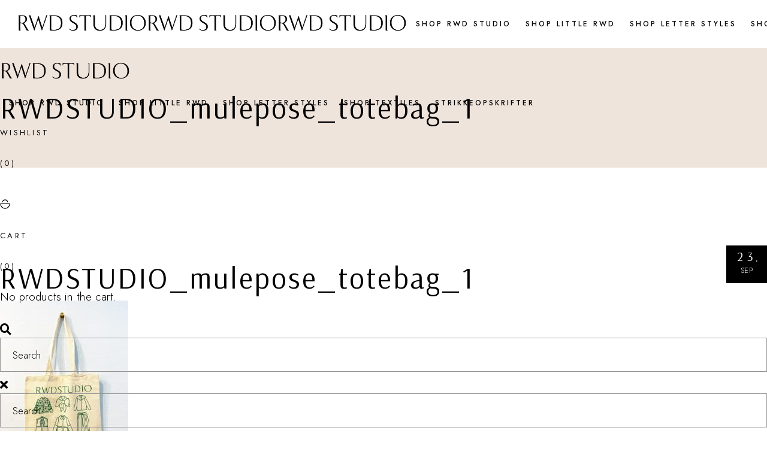

--- FILE ---
content_type: text/html; charset=UTF-8
request_url: https://rwdcph.com/?attachment_id=26035
body_size: 24512
content:
<!DOCTYPE html>
<html lang="da-DK">
<head>
	<meta charset="UTF-8">
	<meta name="viewport" content="width=device-width, initial-scale=1, user-scalable=yes">
	<link rel="profile" href="https://gmpg.org/xfn/11">

					<script>document.documentElement.className = document.documentElement.className + ' yes-js js_active js'</script>
			<meta name='robots' content='index, follow, max-image-preview:large, max-snippet:-1, max-video-preview:-1' />
<script>window._wca = window._wca || [];</script>

	<!-- This site is optimized with the Yoast SEO plugin v26.8 - https://yoast.com/product/yoast-seo-wordpress/ -->
	<title>RWDSTUDIO_mulepose_totebag_1 &#187; RWD STUDIO</title>
	<link rel="canonical" href="https://rwdcph.com/" />
	<meta property="og:locale" content="da_DK" />
	<meta property="og:type" content="article" />
	<meta property="og:title" content="RWDSTUDIO_mulepose_totebag_1 &#187; RWD STUDIO" />
	<meta property="og:url" content="https://rwdcph.com/" />
	<meta property="og:site_name" content="RWD STUDIO" />
	<meta property="article:publisher" content="https://www.facebook.com/rwdcph/" />
	<meta property="og:image" content="https://rwdcph.com" />
	<meta property="og:image:width" content="1" />
	<meta property="og:image:height" content="1" />
	<meta property="og:image:type" content="image/jpeg" />
	<script type="application/ld+json" class="yoast-schema-graph">{"@context":"https://schema.org","@graph":[{"@type":"WebPage","@id":"https://rwdcph.com/","url":"https://rwdcph.com/","name":"RWDSTUDIO_mulepose_totebag_1 &#187; RWD STUDIO","isPartOf":{"@id":"https://rwdcph.com/#website"},"primaryImageOfPage":{"@id":"https://rwdcph.com/#primaryimage"},"image":{"@id":"https://rwdcph.com/#primaryimage"},"thumbnailUrl":"https://rwdcph.com/wp-content/uploads/2023/09/RWDSTUDIO_mulepose_totebag_1.jpg","datePublished":"2023-09-23T19:35:27+00:00","breadcrumb":{"@id":"https://rwdcph.com/#breadcrumb"},"inLanguage":"da-DK","potentialAction":[{"@type":"ReadAction","target":["https://rwdcph.com/"]}]},{"@type":"ImageObject","inLanguage":"da-DK","@id":"https://rwdcph.com/#primaryimage","url":"https://rwdcph.com/wp-content/uploads/2023/09/RWDSTUDIO_mulepose_totebag_1.jpg","contentUrl":"https://rwdcph.com/wp-content/uploads/2023/09/RWDSTUDIO_mulepose_totebag_1.jpg","width":857,"height":1200},{"@type":"BreadcrumbList","@id":"https://rwdcph.com/#breadcrumb","itemListElement":[{"@type":"ListItem","position":1,"name":"Home","item":"https://rwdcph.com/"},{"@type":"ListItem","position":2,"name":"RWD STUDIO mulepose naturfarvet","item":"https://rwdcph.com/product/rwd-studio-tote-bag-naturfarvet/"},{"@type":"ListItem","position":3,"name":"RWDSTUDIO_mulepose_totebag_1"}]},{"@type":"WebSite","@id":"https://rwdcph.com/#website","url":"https://rwdcph.com/","name":"RWDSTUDIO","description":"","publisher":{"@id":"https://rwdcph.com/#organization"},"potentialAction":[{"@type":"SearchAction","target":{"@type":"EntryPoint","urlTemplate":"https://rwdcph.com/?s={search_term_string}"},"query-input":{"@type":"PropertyValueSpecification","valueRequired":true,"valueName":"search_term_string"}}],"inLanguage":"da-DK"},{"@type":"Organization","@id":"https://rwdcph.com/#organization","name":"RWD STUDIO","url":"https://rwdcph.com/","logo":{"@type":"ImageObject","inLanguage":"da-DK","@id":"https://rwdcph.com/#/schema/logo/image/","url":"https://rwdcph.com/wp-content/uploads/2022/01/Logo_woocommerce_invoice-01.jpg","contentUrl":"https://rwdcph.com/wp-content/uploads/2022/01/Logo_woocommerce_invoice-01.jpg","width":301,"height":55,"caption":"RWD STUDIO"},"image":{"@id":"https://rwdcph.com/#/schema/logo/image/"},"sameAs":["https://www.facebook.com/rwdcph/","https://www.instagram.com/rwdstudio/"]}]}</script>
	<!-- / Yoast SEO plugin. -->


<link rel='dns-prefetch' href='//stats.wp.com' />
<link rel='dns-prefetch' href='//capi-automation.s3.us-east-2.amazonaws.com' />
<link rel='dns-prefetch' href='//fonts.googleapis.com' />
<link rel="alternate" type="application/rss+xml" title="RWD STUDIO &raquo; Feed" href="https://rwdcph.com/feed/" />
<link rel="alternate" type="application/rss+xml" title="RWD STUDIO &raquo;-kommentar-feed" href="https://rwdcph.com/comments/feed/" />
<link rel="alternate" title="oEmbed (JSON)" type="application/json+oembed" href="https://rwdcph.com/wp-json/oembed/1.0/embed?url=https%3A%2F%2Frwdcph.com%2F%3Fattachment_id%3D26035" />
<link rel="alternate" title="oEmbed (XML)" type="text/xml+oembed" href="https://rwdcph.com/wp-json/oembed/1.0/embed?url=https%3A%2F%2Frwdcph.com%2F%3Fattachment_id%3D26035&#038;format=xml" />
		<!-- This site uses the Google Analytics by ExactMetrics plugin v8.10.2 - Using Analytics tracking - https://www.exactmetrics.com/ -->
							<script src="//www.googletagmanager.com/gtag/js?id=G-ZVKTVBSL2J"  data-cfasync="false" data-wpfc-render="false" type="text/javascript" async></script>
			<script data-cfasync="false" data-wpfc-render="false" type="text/javascript">
				var em_version = '8.10.2';
				var em_track_user = true;
				var em_no_track_reason = '';
								var ExactMetricsDefaultLocations = {"page_location":"https:\/\/rwdcph.com\/?attachment_id=26035"};
								if ( typeof ExactMetricsPrivacyGuardFilter === 'function' ) {
					var ExactMetricsLocations = (typeof ExactMetricsExcludeQuery === 'object') ? ExactMetricsPrivacyGuardFilter( ExactMetricsExcludeQuery ) : ExactMetricsPrivacyGuardFilter( ExactMetricsDefaultLocations );
				} else {
					var ExactMetricsLocations = (typeof ExactMetricsExcludeQuery === 'object') ? ExactMetricsExcludeQuery : ExactMetricsDefaultLocations;
				}

								var disableStrs = [
										'ga-disable-G-ZVKTVBSL2J',
									];

				/* Function to detect opted out users */
				function __gtagTrackerIsOptedOut() {
					for (var index = 0; index < disableStrs.length; index++) {
						if (document.cookie.indexOf(disableStrs[index] + '=true') > -1) {
							return true;
						}
					}

					return false;
				}

				/* Disable tracking if the opt-out cookie exists. */
				if (__gtagTrackerIsOptedOut()) {
					for (var index = 0; index < disableStrs.length; index++) {
						window[disableStrs[index]] = true;
					}
				}

				/* Opt-out function */
				function __gtagTrackerOptout() {
					for (var index = 0; index < disableStrs.length; index++) {
						document.cookie = disableStrs[index] + '=true; expires=Thu, 31 Dec 2099 23:59:59 UTC; path=/';
						window[disableStrs[index]] = true;
					}
				}

				if ('undefined' === typeof gaOptout) {
					function gaOptout() {
						__gtagTrackerOptout();
					}
				}
								window.dataLayer = window.dataLayer || [];

				window.ExactMetricsDualTracker = {
					helpers: {},
					trackers: {},
				};
				if (em_track_user) {
					function __gtagDataLayer() {
						dataLayer.push(arguments);
					}

					function __gtagTracker(type, name, parameters) {
						if (!parameters) {
							parameters = {};
						}

						if (parameters.send_to) {
							__gtagDataLayer.apply(null, arguments);
							return;
						}

						if (type === 'event') {
														parameters.send_to = exactmetrics_frontend.v4_id;
							var hookName = name;
							if (typeof parameters['event_category'] !== 'undefined') {
								hookName = parameters['event_category'] + ':' + name;
							}

							if (typeof ExactMetricsDualTracker.trackers[hookName] !== 'undefined') {
								ExactMetricsDualTracker.trackers[hookName](parameters);
							} else {
								__gtagDataLayer('event', name, parameters);
							}
							
						} else {
							__gtagDataLayer.apply(null, arguments);
						}
					}

					__gtagTracker('js', new Date());
					__gtagTracker('set', {
						'developer_id.dNDMyYj': true,
											});
					if ( ExactMetricsLocations.page_location ) {
						__gtagTracker('set', ExactMetricsLocations);
					}
										__gtagTracker('config', 'G-ZVKTVBSL2J', {"forceSSL":"true"} );
										window.gtag = __gtagTracker;										(function () {
						/* https://developers.google.com/analytics/devguides/collection/analyticsjs/ */
						/* ga and __gaTracker compatibility shim. */
						var noopfn = function () {
							return null;
						};
						var newtracker = function () {
							return new Tracker();
						};
						var Tracker = function () {
							return null;
						};
						var p = Tracker.prototype;
						p.get = noopfn;
						p.set = noopfn;
						p.send = function () {
							var args = Array.prototype.slice.call(arguments);
							args.unshift('send');
							__gaTracker.apply(null, args);
						};
						var __gaTracker = function () {
							var len = arguments.length;
							if (len === 0) {
								return;
							}
							var f = arguments[len - 1];
							if (typeof f !== 'object' || f === null || typeof f.hitCallback !== 'function') {
								if ('send' === arguments[0]) {
									var hitConverted, hitObject = false, action;
									if ('event' === arguments[1]) {
										if ('undefined' !== typeof arguments[3]) {
											hitObject = {
												'eventAction': arguments[3],
												'eventCategory': arguments[2],
												'eventLabel': arguments[4],
												'value': arguments[5] ? arguments[5] : 1,
											}
										}
									}
									if ('pageview' === arguments[1]) {
										if ('undefined' !== typeof arguments[2]) {
											hitObject = {
												'eventAction': 'page_view',
												'page_path': arguments[2],
											}
										}
									}
									if (typeof arguments[2] === 'object') {
										hitObject = arguments[2];
									}
									if (typeof arguments[5] === 'object') {
										Object.assign(hitObject, arguments[5]);
									}
									if ('undefined' !== typeof arguments[1].hitType) {
										hitObject = arguments[1];
										if ('pageview' === hitObject.hitType) {
											hitObject.eventAction = 'page_view';
										}
									}
									if (hitObject) {
										action = 'timing' === arguments[1].hitType ? 'timing_complete' : hitObject.eventAction;
										hitConverted = mapArgs(hitObject);
										__gtagTracker('event', action, hitConverted);
									}
								}
								return;
							}

							function mapArgs(args) {
								var arg, hit = {};
								var gaMap = {
									'eventCategory': 'event_category',
									'eventAction': 'event_action',
									'eventLabel': 'event_label',
									'eventValue': 'event_value',
									'nonInteraction': 'non_interaction',
									'timingCategory': 'event_category',
									'timingVar': 'name',
									'timingValue': 'value',
									'timingLabel': 'event_label',
									'page': 'page_path',
									'location': 'page_location',
									'title': 'page_title',
									'referrer' : 'page_referrer',
								};
								for (arg in args) {
																		if (!(!args.hasOwnProperty(arg) || !gaMap.hasOwnProperty(arg))) {
										hit[gaMap[arg]] = args[arg];
									} else {
										hit[arg] = args[arg];
									}
								}
								return hit;
							}

							try {
								f.hitCallback();
							} catch (ex) {
							}
						};
						__gaTracker.create = newtracker;
						__gaTracker.getByName = newtracker;
						__gaTracker.getAll = function () {
							return [];
						};
						__gaTracker.remove = noopfn;
						__gaTracker.loaded = true;
						window['__gaTracker'] = __gaTracker;
					})();
									} else {
										console.log("");
					(function () {
						function __gtagTracker() {
							return null;
						}

						window['__gtagTracker'] = __gtagTracker;
						window['gtag'] = __gtagTracker;
					})();
									}
			</script>
							<!-- / Google Analytics by ExactMetrics -->
		<style id='wp-img-auto-sizes-contain-inline-css' type='text/css'>
img:is([sizes=auto i],[sizes^="auto," i]){contain-intrinsic-size:3000px 1500px}
/*# sourceURL=wp-img-auto-sizes-contain-inline-css */
</style>
<link rel='stylesheet' id='shipmondo-service-point-selector-block-style-css' href='https://usercontent.one/wp/rwdcph.com/wp-content/plugins/pakkelabels-for-woocommerce/public/build/blocks/service-point-selector/style-view.css?media=1754023903?ver=4ffe73d575440c93dfc0' type='text/css' media='all' />
<link rel='stylesheet' id='sbi_styles-css' href='https://usercontent.one/wp/rwdcph.com/wp-content/plugins/instagram-feed/css/sbi-styles.min.css?ver=6.10.0&media=1754023903' type='text/css' media='all' />
<link rel='stylesheet' id='dripicons-css' href='https://usercontent.one/wp/rwdcph.com/wp-content/plugins/esmee-core/inc/icons/dripicons/assets/css/dripicons.min.css?media=1754023903?ver=5f13e13a5dcd0e458431db85d558c096' type='text/css' media='all' />
<link rel='stylesheet' id='elegant-icons-css' href='https://usercontent.one/wp/rwdcph.com/wp-content/plugins/esmee-core/inc/icons/elegant-icons/assets/css/elegant-icons.min.css?media=1754023903?ver=5f13e13a5dcd0e458431db85d558c096' type='text/css' media='all' />
<link rel='stylesheet' id='font-awesome-css' href='https://usercontent.one/wp/rwdcph.com/wp-content/plugins/esmee-core/inc/icons/font-awesome/assets/css/all.min.css?media=1754023903?ver=5f13e13a5dcd0e458431db85d558c096' type='text/css' media='all' />
<style id='font-awesome-inline-css' type='text/css'>
[data-font="FontAwesome"]:before {font-family: 'FontAwesome' !important;content: attr(data-icon) !important;speak: none !important;font-weight: normal !important;font-variant: normal !important;text-transform: none !important;line-height: 1 !important;font-style: normal !important;-webkit-font-smoothing: antialiased !important;-moz-osx-font-smoothing: grayscale !important;}
/*# sourceURL=font-awesome-inline-css */
</style>
<link rel='stylesheet' id='ionicons-css' href='https://usercontent.one/wp/rwdcph.com/wp-content/plugins/esmee-core/inc/icons/ionicons/assets/css/ionicons.min.css?media=1754023903?ver=5f13e13a5dcd0e458431db85d558c096' type='text/css' media='all' />
<link rel='stylesheet' id='linea-icons-css' href='https://usercontent.one/wp/rwdcph.com/wp-content/plugins/esmee-core/inc/icons/linea-icons/assets/css/linea-icons.min.css?media=1754023903?ver=5f13e13a5dcd0e458431db85d558c096' type='text/css' media='all' />
<link rel='stylesheet' id='linear-icons-css' href='https://usercontent.one/wp/rwdcph.com/wp-content/plugins/esmee-core/inc/icons/linear-icons/assets/css/linear-icons.min.css?media=1754023903?ver=5f13e13a5dcd0e458431db85d558c096' type='text/css' media='all' />
<link rel='stylesheet' id='material-icons-css' href='https://fonts.googleapis.com/icon?family=Material+Icons&#038;ver=5f13e13a5dcd0e458431db85d558c096' type='text/css' media='all' />
<link rel='stylesheet' id='simple-line-icons-css' href='https://usercontent.one/wp/rwdcph.com/wp-content/plugins/esmee-core/inc/icons/simple-line-icons/assets/css/simple-line-icons.min.css?media=1754023903?ver=5f13e13a5dcd0e458431db85d558c096' type='text/css' media='all' />
<style id='wp-emoji-styles-inline-css' type='text/css'>

	img.wp-smiley, img.emoji {
		display: inline !important;
		border: none !important;
		box-shadow: none !important;
		height: 1em !important;
		width: 1em !important;
		margin: 0 0.07em !important;
		vertical-align: -0.1em !important;
		background: none !important;
		padding: 0 !important;
	}
/*# sourceURL=wp-emoji-styles-inline-css */
</style>
<link rel='stylesheet' id='wp-block-library-css' href='https://rwdcph.com/wp-includes/css/dist/block-library/style.min.css?ver=5f13e13a5dcd0e458431db85d558c096' type='text/css' media='all' />
<style id='classic-theme-styles-inline-css' type='text/css'>
/*! This file is auto-generated */
.wp-block-button__link{color:#fff;background-color:#32373c;border-radius:9999px;box-shadow:none;text-decoration:none;padding:calc(.667em + 2px) calc(1.333em + 2px);font-size:1.125em}.wp-block-file__button{background:#32373c;color:#fff;text-decoration:none}
/*# sourceURL=/wp-includes/css/classic-themes.min.css */
</style>
<link rel='stylesheet' id='mediaelement-css' href='https://rwdcph.com/wp-includes/js/mediaelement/mediaelementplayer-legacy.min.css?ver=4.2.17' type='text/css' media='all' />
<link rel='stylesheet' id='wp-mediaelement-css' href='https://rwdcph.com/wp-includes/js/mediaelement/wp-mediaelement.min.css?ver=5f13e13a5dcd0e458431db85d558c096' type='text/css' media='all' />
<style id='jetpack-sharing-buttons-style-inline-css' type='text/css'>
.jetpack-sharing-buttons__services-list{display:flex;flex-direction:row;flex-wrap:wrap;gap:0;list-style-type:none;margin:5px;padding:0}.jetpack-sharing-buttons__services-list.has-small-icon-size{font-size:12px}.jetpack-sharing-buttons__services-list.has-normal-icon-size{font-size:16px}.jetpack-sharing-buttons__services-list.has-large-icon-size{font-size:24px}.jetpack-sharing-buttons__services-list.has-huge-icon-size{font-size:36px}@media print{.jetpack-sharing-buttons__services-list{display:none!important}}.editor-styles-wrapper .wp-block-jetpack-sharing-buttons{gap:0;padding-inline-start:0}ul.jetpack-sharing-buttons__services-list.has-background{padding:1.25em 2.375em}
/*# sourceURL=https://usercontent.one/wp/rwdcph.com/wp-content/plugins/jetpack/_inc/blocks/sharing-buttons/view.css?media=1754023903 */
</style>
<link rel='stylesheet' id='jquery-selectBox-css' href='https://usercontent.one/wp/rwdcph.com/wp-content/plugins/yith-woocommerce-wishlist/assets/css/jquery.selectBox.css?ver=1.2.0&media=1754023903' type='text/css' media='all' />
<link rel='stylesheet' id='woocommerce_prettyPhoto_css-css' href='//rwdcph.com/wp-content/plugins/woocommerce/assets/css/prettyPhoto.css?ver=3.1.6' type='text/css' media='all' />
<link rel='stylesheet' id='yith-wcwl-main-css' href='https://usercontent.one/wp/rwdcph.com/wp-content/plugins/yith-woocommerce-wishlist/assets/css/style.css?ver=4.11.0&media=1754023903' type='text/css' media='all' />
<style id='yith-wcwl-main-inline-css' type='text/css'>
 :root { --add-to-wishlist-icon-color: #000000; --added-to-wishlist-icon-color: #000000; --color-add-to-wishlist-background: #333333; --color-add-to-wishlist-text: #FFFFFF; --color-add-to-wishlist-border: #333333; --color-add-to-wishlist-background-hover: #333333; --color-add-to-wishlist-text-hover: #FFFFFF; --color-add-to-wishlist-border-hover: #333333; --rounded-corners-radius: 16px; --color-add-to-cart-background: #333333; --color-add-to-cart-text: #FFFFFF; --color-add-to-cart-border: #333333; --color-add-to-cart-background-hover: #4F4F4F; --color-add-to-cart-text-hover: #FFFFFF; --color-add-to-cart-border-hover: #4F4F4F; --add-to-cart-rounded-corners-radius: 16px; --color-button-style-1-background: #333333; --color-button-style-1-text: #FFFFFF; --color-button-style-1-border: #333333; --color-button-style-1-background-hover: #4F4F4F; --color-button-style-1-text-hover: #FFFFFF; --color-button-style-1-border-hover: #4F4F4F; --color-button-style-2-background: #333333; --color-button-style-2-text: #FFFFFF; --color-button-style-2-border: #333333; --color-button-style-2-background-hover: #4F4F4F; --color-button-style-2-text-hover: #FFFFFF; --color-button-style-2-border-hover: #4F4F4F; --color-wishlist-table-background: #ffffff; --color-wishlist-table-text: #6d6c6c; --color-wishlist-table-border: #cccccc; --color-headers-background: #F4F4F4; --color-share-button-color: #FFFFFF; --color-share-button-color-hover: #FFFFFF; --color-fb-button-background: #39599E; --color-fb-button-background-hover: #595A5A; --color-tw-button-background: #45AFE2; --color-tw-button-background-hover: #595A5A; --color-pr-button-background: #AB2E31; --color-pr-button-background-hover: #595A5A; --color-em-button-background: #FBB102; --color-em-button-background-hover: #595A5A; --color-wa-button-background: #00A901; --color-wa-button-background-hover: #595A5A; --feedback-duration: 3s } 
 :root { --add-to-wishlist-icon-color: #000000; --added-to-wishlist-icon-color: #000000; --color-add-to-wishlist-background: #333333; --color-add-to-wishlist-text: #FFFFFF; --color-add-to-wishlist-border: #333333; --color-add-to-wishlist-background-hover: #333333; --color-add-to-wishlist-text-hover: #FFFFFF; --color-add-to-wishlist-border-hover: #333333; --rounded-corners-radius: 16px; --color-add-to-cart-background: #333333; --color-add-to-cart-text: #FFFFFF; --color-add-to-cart-border: #333333; --color-add-to-cart-background-hover: #4F4F4F; --color-add-to-cart-text-hover: #FFFFFF; --color-add-to-cart-border-hover: #4F4F4F; --add-to-cart-rounded-corners-radius: 16px; --color-button-style-1-background: #333333; --color-button-style-1-text: #FFFFFF; --color-button-style-1-border: #333333; --color-button-style-1-background-hover: #4F4F4F; --color-button-style-1-text-hover: #FFFFFF; --color-button-style-1-border-hover: #4F4F4F; --color-button-style-2-background: #333333; --color-button-style-2-text: #FFFFFF; --color-button-style-2-border: #333333; --color-button-style-2-background-hover: #4F4F4F; --color-button-style-2-text-hover: #FFFFFF; --color-button-style-2-border-hover: #4F4F4F; --color-wishlist-table-background: #ffffff; --color-wishlist-table-text: #6d6c6c; --color-wishlist-table-border: #cccccc; --color-headers-background: #F4F4F4; --color-share-button-color: #FFFFFF; --color-share-button-color-hover: #FFFFFF; --color-fb-button-background: #39599E; --color-fb-button-background-hover: #595A5A; --color-tw-button-background: #45AFE2; --color-tw-button-background-hover: #595A5A; --color-pr-button-background: #AB2E31; --color-pr-button-background-hover: #595A5A; --color-em-button-background: #FBB102; --color-em-button-background-hover: #595A5A; --color-wa-button-background: #00A901; --color-wa-button-background-hover: #595A5A; --feedback-duration: 3s } 
/*# sourceURL=yith-wcwl-main-inline-css */
</style>
<style id='global-styles-inline-css' type='text/css'>
:root{--wp--preset--aspect-ratio--square: 1;--wp--preset--aspect-ratio--4-3: 4/3;--wp--preset--aspect-ratio--3-4: 3/4;--wp--preset--aspect-ratio--3-2: 3/2;--wp--preset--aspect-ratio--2-3: 2/3;--wp--preset--aspect-ratio--16-9: 16/9;--wp--preset--aspect-ratio--9-16: 9/16;--wp--preset--color--black: #000000;--wp--preset--color--cyan-bluish-gray: #abb8c3;--wp--preset--color--white: #ffffff;--wp--preset--color--pale-pink: #f78da7;--wp--preset--color--vivid-red: #cf2e2e;--wp--preset--color--luminous-vivid-orange: #ff6900;--wp--preset--color--luminous-vivid-amber: #fcb900;--wp--preset--color--light-green-cyan: #7bdcb5;--wp--preset--color--vivid-green-cyan: #00d084;--wp--preset--color--pale-cyan-blue: #8ed1fc;--wp--preset--color--vivid-cyan-blue: #0693e3;--wp--preset--color--vivid-purple: #9b51e0;--wp--preset--gradient--vivid-cyan-blue-to-vivid-purple: linear-gradient(135deg,rgb(6,147,227) 0%,rgb(155,81,224) 100%);--wp--preset--gradient--light-green-cyan-to-vivid-green-cyan: linear-gradient(135deg,rgb(122,220,180) 0%,rgb(0,208,130) 100%);--wp--preset--gradient--luminous-vivid-amber-to-luminous-vivid-orange: linear-gradient(135deg,rgb(252,185,0) 0%,rgb(255,105,0) 100%);--wp--preset--gradient--luminous-vivid-orange-to-vivid-red: linear-gradient(135deg,rgb(255,105,0) 0%,rgb(207,46,46) 100%);--wp--preset--gradient--very-light-gray-to-cyan-bluish-gray: linear-gradient(135deg,rgb(238,238,238) 0%,rgb(169,184,195) 100%);--wp--preset--gradient--cool-to-warm-spectrum: linear-gradient(135deg,rgb(74,234,220) 0%,rgb(151,120,209) 20%,rgb(207,42,186) 40%,rgb(238,44,130) 60%,rgb(251,105,98) 80%,rgb(254,248,76) 100%);--wp--preset--gradient--blush-light-purple: linear-gradient(135deg,rgb(255,206,236) 0%,rgb(152,150,240) 100%);--wp--preset--gradient--blush-bordeaux: linear-gradient(135deg,rgb(254,205,165) 0%,rgb(254,45,45) 50%,rgb(107,0,62) 100%);--wp--preset--gradient--luminous-dusk: linear-gradient(135deg,rgb(255,203,112) 0%,rgb(199,81,192) 50%,rgb(65,88,208) 100%);--wp--preset--gradient--pale-ocean: linear-gradient(135deg,rgb(255,245,203) 0%,rgb(182,227,212) 50%,rgb(51,167,181) 100%);--wp--preset--gradient--electric-grass: linear-gradient(135deg,rgb(202,248,128) 0%,rgb(113,206,126) 100%);--wp--preset--gradient--midnight: linear-gradient(135deg,rgb(2,3,129) 0%,rgb(40,116,252) 100%);--wp--preset--font-size--small: 13px;--wp--preset--font-size--medium: 20px;--wp--preset--font-size--large: 36px;--wp--preset--font-size--x-large: 42px;--wp--preset--spacing--20: 0.44rem;--wp--preset--spacing--30: 0.67rem;--wp--preset--spacing--40: 1rem;--wp--preset--spacing--50: 1.5rem;--wp--preset--spacing--60: 2.25rem;--wp--preset--spacing--70: 3.38rem;--wp--preset--spacing--80: 5.06rem;--wp--preset--shadow--natural: 6px 6px 9px rgba(0, 0, 0, 0.2);--wp--preset--shadow--deep: 12px 12px 50px rgba(0, 0, 0, 0.4);--wp--preset--shadow--sharp: 6px 6px 0px rgba(0, 0, 0, 0.2);--wp--preset--shadow--outlined: 6px 6px 0px -3px rgb(255, 255, 255), 6px 6px rgb(0, 0, 0);--wp--preset--shadow--crisp: 6px 6px 0px rgb(0, 0, 0);}:where(.is-layout-flex){gap: 0.5em;}:where(.is-layout-grid){gap: 0.5em;}body .is-layout-flex{display: flex;}.is-layout-flex{flex-wrap: wrap;align-items: center;}.is-layout-flex > :is(*, div){margin: 0;}body .is-layout-grid{display: grid;}.is-layout-grid > :is(*, div){margin: 0;}:where(.wp-block-columns.is-layout-flex){gap: 2em;}:where(.wp-block-columns.is-layout-grid){gap: 2em;}:where(.wp-block-post-template.is-layout-flex){gap: 1.25em;}:where(.wp-block-post-template.is-layout-grid){gap: 1.25em;}.has-black-color{color: var(--wp--preset--color--black) !important;}.has-cyan-bluish-gray-color{color: var(--wp--preset--color--cyan-bluish-gray) !important;}.has-white-color{color: var(--wp--preset--color--white) !important;}.has-pale-pink-color{color: var(--wp--preset--color--pale-pink) !important;}.has-vivid-red-color{color: var(--wp--preset--color--vivid-red) !important;}.has-luminous-vivid-orange-color{color: var(--wp--preset--color--luminous-vivid-orange) !important;}.has-luminous-vivid-amber-color{color: var(--wp--preset--color--luminous-vivid-amber) !important;}.has-light-green-cyan-color{color: var(--wp--preset--color--light-green-cyan) !important;}.has-vivid-green-cyan-color{color: var(--wp--preset--color--vivid-green-cyan) !important;}.has-pale-cyan-blue-color{color: var(--wp--preset--color--pale-cyan-blue) !important;}.has-vivid-cyan-blue-color{color: var(--wp--preset--color--vivid-cyan-blue) !important;}.has-vivid-purple-color{color: var(--wp--preset--color--vivid-purple) !important;}.has-black-background-color{background-color: var(--wp--preset--color--black) !important;}.has-cyan-bluish-gray-background-color{background-color: var(--wp--preset--color--cyan-bluish-gray) !important;}.has-white-background-color{background-color: var(--wp--preset--color--white) !important;}.has-pale-pink-background-color{background-color: var(--wp--preset--color--pale-pink) !important;}.has-vivid-red-background-color{background-color: var(--wp--preset--color--vivid-red) !important;}.has-luminous-vivid-orange-background-color{background-color: var(--wp--preset--color--luminous-vivid-orange) !important;}.has-luminous-vivid-amber-background-color{background-color: var(--wp--preset--color--luminous-vivid-amber) !important;}.has-light-green-cyan-background-color{background-color: var(--wp--preset--color--light-green-cyan) !important;}.has-vivid-green-cyan-background-color{background-color: var(--wp--preset--color--vivid-green-cyan) !important;}.has-pale-cyan-blue-background-color{background-color: var(--wp--preset--color--pale-cyan-blue) !important;}.has-vivid-cyan-blue-background-color{background-color: var(--wp--preset--color--vivid-cyan-blue) !important;}.has-vivid-purple-background-color{background-color: var(--wp--preset--color--vivid-purple) !important;}.has-black-border-color{border-color: var(--wp--preset--color--black) !important;}.has-cyan-bluish-gray-border-color{border-color: var(--wp--preset--color--cyan-bluish-gray) !important;}.has-white-border-color{border-color: var(--wp--preset--color--white) !important;}.has-pale-pink-border-color{border-color: var(--wp--preset--color--pale-pink) !important;}.has-vivid-red-border-color{border-color: var(--wp--preset--color--vivid-red) !important;}.has-luminous-vivid-orange-border-color{border-color: var(--wp--preset--color--luminous-vivid-orange) !important;}.has-luminous-vivid-amber-border-color{border-color: var(--wp--preset--color--luminous-vivid-amber) !important;}.has-light-green-cyan-border-color{border-color: var(--wp--preset--color--light-green-cyan) !important;}.has-vivid-green-cyan-border-color{border-color: var(--wp--preset--color--vivid-green-cyan) !important;}.has-pale-cyan-blue-border-color{border-color: var(--wp--preset--color--pale-cyan-blue) !important;}.has-vivid-cyan-blue-border-color{border-color: var(--wp--preset--color--vivid-cyan-blue) !important;}.has-vivid-purple-border-color{border-color: var(--wp--preset--color--vivid-purple) !important;}.has-vivid-cyan-blue-to-vivid-purple-gradient-background{background: var(--wp--preset--gradient--vivid-cyan-blue-to-vivid-purple) !important;}.has-light-green-cyan-to-vivid-green-cyan-gradient-background{background: var(--wp--preset--gradient--light-green-cyan-to-vivid-green-cyan) !important;}.has-luminous-vivid-amber-to-luminous-vivid-orange-gradient-background{background: var(--wp--preset--gradient--luminous-vivid-amber-to-luminous-vivid-orange) !important;}.has-luminous-vivid-orange-to-vivid-red-gradient-background{background: var(--wp--preset--gradient--luminous-vivid-orange-to-vivid-red) !important;}.has-very-light-gray-to-cyan-bluish-gray-gradient-background{background: var(--wp--preset--gradient--very-light-gray-to-cyan-bluish-gray) !important;}.has-cool-to-warm-spectrum-gradient-background{background: var(--wp--preset--gradient--cool-to-warm-spectrum) !important;}.has-blush-light-purple-gradient-background{background: var(--wp--preset--gradient--blush-light-purple) !important;}.has-blush-bordeaux-gradient-background{background: var(--wp--preset--gradient--blush-bordeaux) !important;}.has-luminous-dusk-gradient-background{background: var(--wp--preset--gradient--luminous-dusk) !important;}.has-pale-ocean-gradient-background{background: var(--wp--preset--gradient--pale-ocean) !important;}.has-electric-grass-gradient-background{background: var(--wp--preset--gradient--electric-grass) !important;}.has-midnight-gradient-background{background: var(--wp--preset--gradient--midnight) !important;}.has-small-font-size{font-size: var(--wp--preset--font-size--small) !important;}.has-medium-font-size{font-size: var(--wp--preset--font-size--medium) !important;}.has-large-font-size{font-size: var(--wp--preset--font-size--large) !important;}.has-x-large-font-size{font-size: var(--wp--preset--font-size--x-large) !important;}
:where(.wp-block-post-template.is-layout-flex){gap: 1.25em;}:where(.wp-block-post-template.is-layout-grid){gap: 1.25em;}
:where(.wp-block-term-template.is-layout-flex){gap: 1.25em;}:where(.wp-block-term-template.is-layout-grid){gap: 1.25em;}
:where(.wp-block-columns.is-layout-flex){gap: 2em;}:where(.wp-block-columns.is-layout-grid){gap: 2em;}
:root :where(.wp-block-pullquote){font-size: 1.5em;line-height: 1.6;}
/*# sourceURL=global-styles-inline-css */
</style>
<link rel='stylesheet' id='cookie-notice-front-css' href='https://usercontent.one/wp/rwdcph.com/wp-content/plugins/cookie-notice/css/front.min.css?ver=2.5.11&media=1754023903' type='text/css' media='all' />
<style id='woocommerce-inline-inline-css' type='text/css'>
.woocommerce form .form-row .required { visibility: visible; }
/*# sourceURL=woocommerce-inline-inline-css */
</style>
<link rel='stylesheet' id='megamenu-css' href='https://usercontent.one/wp/rwdcph.com/wp-content/uploads/maxmegamenu/style.css?media=1754023903?ver=46de8b' type='text/css' media='all' />
<link rel='stylesheet' id='dashicons-css' href='https://rwdcph.com/wp-includes/css/dashicons.min.css?ver=5f13e13a5dcd0e458431db85d558c096' type='text/css' media='all' />
<style id='dashicons-inline-css' type='text/css'>
[data-font="Dashicons"]:before {font-family: 'Dashicons' !important;content: attr(data-icon) !important;speak: none !important;font-weight: normal !important;font-variant: normal !important;text-transform: none !important;line-height: 1 !important;font-style: normal !important;-webkit-font-smoothing: antialiased !important;-moz-osx-font-smoothing: grayscale !important;}
/*# sourceURL=dashicons-inline-css */
</style>
<link rel='stylesheet' id='qi-addons-for-elementor-grid-style-css' href='https://usercontent.one/wp/rwdcph.com/wp-content/plugins/qi-addons-for-elementor/assets/css/grid.min.css?ver=1.9.5&media=1754023903' type='text/css' media='all' />
<link rel='stylesheet' id='qi-addons-for-elementor-helper-parts-style-css' href='https://usercontent.one/wp/rwdcph.com/wp-content/plugins/qi-addons-for-elementor/assets/css/helper-parts.min.css?ver=1.9.5&media=1754023903' type='text/css' media='all' />
<link rel='stylesheet' id='qi-addons-for-elementor-style-css' href='https://usercontent.one/wp/rwdcph.com/wp-content/plugins/qi-addons-for-elementor/assets/css/main.min.css?ver=1.9.5&media=1754023903' type='text/css' media='all' />
<link rel='stylesheet' id='swiper-css' href='https://usercontent.one/wp/rwdcph.com/wp-content/plugins/qi-addons-for-elementor/assets/plugins/swiper/8.4.5/swiper.min.css?ver=8.4.5&media=1754023903' type='text/css' media='all' />
<link rel='stylesheet' id='esmee-main-css' href='https://usercontent.one/wp/rwdcph.com/wp-content/themes/esmee/assets/css/main.min.css?media=1754023903?ver=5f13e13a5dcd0e458431db85d558c096' type='text/css' media='all' />
<link rel='stylesheet' id='esmee-core-style-css' href='https://usercontent.one/wp/rwdcph.com/wp-content/plugins/esmee-core/assets/css/esmee-core.min.css?media=1754023903?ver=5f13e13a5dcd0e458431db85d558c096' type='text/css' media='all' />
<link rel='stylesheet' id='yith-quick-view-css' href='https://usercontent.one/wp/rwdcph.com/wp-content/plugins/yith-woocommerce-quick-view/assets/css/yith-quick-view.css?ver=2.10.0&media=1754023903' type='text/css' media='all' />
<style id='yith-quick-view-inline-css' type='text/css'>

				#yith-quick-view-modal .yith-quick-view-overlay{background:rgba( 0, 0, 0, 0.8)}
				#yith-quick-view-modal .yith-wcqv-main{background:#ffffff;}
				#yith-quick-view-close{color:#cdcdcd;}
				#yith-quick-view-close:hover{color:#ff0000;}
/*# sourceURL=yith-quick-view-inline-css */
</style>
<link rel='stylesheet' id='esmee-child-style-css' href='https://usercontent.one/wp/rwdcph.com/wp-content/themes/esmee-child/style.css?media=1754023903?ver=5f13e13a5dcd0e458431db85d558c096' type='text/css' media='all' />
<link rel='stylesheet' id='esmee-google-fonts-css' href='https://fonts.googleapis.com/css?family=Arsenal%3A300%2C400%2C500%2C600%2C700%7CJost%3A300%2C400%2C500%2C600%2C700&#038;subset=latin-ext&#038;display=swap&#038;ver=1.0.0' type='text/css' media='all' />
<link rel='stylesheet' id='esmee-grid-css' href='https://usercontent.one/wp/rwdcph.com/wp-content/themes/esmee/assets/css/grid.min.css?media=1754023903?ver=5f13e13a5dcd0e458431db85d558c096' type='text/css' media='all' />
<link rel='stylesheet' id='esmee-style-css' href='https://usercontent.one/wp/rwdcph.com/wp-content/themes/esmee/style.css?media=1754023903?ver=5f13e13a5dcd0e458431db85d558c096' type='text/css' media='all' />
<style id='esmee-style-inline-css' type='text/css'>
#qodef-page-mobile-header .qodef-mobile-header-opener { color: #444444;}#qodef-page-mobile-header .qodef-mobile-header-opener:hover, #qodef-page-mobile-header .qodef-mobile-header-opener.qodef--opened { color: #191919;}.qodef-mobile-header-navigation > ul > li > a { color: #0a0606;}.qodef-mobile-header-navigation ul li .qodef-menu-item-arrow { color: #0a0606;}.qodef-mobile-header-navigation > ul > li > a:hover { color: #0a0a0a;}.qodef-mobile-header-navigation ul li .qodef-menu-item-arrow:hover { color: #0a0a0a;}.qodef-mobile-header-navigation > ul > li.current-menu-ancestor > a, .qodef-mobile-header-navigation > ul > li.current-menu-item > a { color: #0a0a0a;}.qodef-mobile-header-navigation ul li ul li > a { color: #0a0606;}.qodef-mobile-header-navigation ul li ul li .qodef-menu-item-arrow { color: #0a0606;}.qodef-mobile-header-navigation ul li ul li > a:hover { color: #0a0a0a;}.qodef-mobile-header-navigation ul li ul li .qodef-menu-item-arrow:hover { color: #0a0a0a;}.qodef-mobile-header-navigation ul li ul li.current-menu-ancestor > a, .qodef-mobile-header-navigation ul li ul li.current-menu-item > a { color: #0a0a0a;}.qodef-page-title { height: 200px;}@media only screen and (max-width: 1024px) { .qodef-page-title { height: 100px;}}.qodef-mobile-header--standard #qodef-mobile-header-navigation .qodef-m-inner { background-color: #ffffff;}.qodef-mobile-header--standard #qodef-page-mobile-header { height: 55px;background-color: #ffffff;}
/*# sourceURL=esmee-style-inline-css */
</style>
<link rel='stylesheet' id='jquery-lazyloadxt-spinner-css-css' href='//rwdcph.com/wp-content/plugins/a3-lazy-load/assets/css/jquery.lazyloadxt.spinner.css?ver=5f13e13a5dcd0e458431db85d558c096' type='text/css' media='all' />
<link rel='stylesheet' id='a3a3_lazy_load-css' href='//rwdcph.com/wp-content/uploads/sass/a3_lazy_load.min.css?ver=1528288024' type='text/css' media='all' />
<!--n2css--><!--n2js--><script type="text/javascript" src="https://rwdcph.com/wp-includes/js/jquery/jquery.min.js?ver=3.7.1" id="jquery-core-js"></script>
<script type="text/javascript" src="https://rwdcph.com/wp-includes/js/jquery/jquery-migrate.min.js?ver=3.4.1" id="jquery-migrate-js"></script>
<script type="text/javascript" id="yaymail-notice-js-extra">
/* <![CDATA[ */
var yaymail_notice = {"admin_ajax":"https://rwdcph.com/wp-admin/admin-ajax.php","nonce":"574e402e6a"};
//# sourceURL=yaymail-notice-js-extra
/* ]]> */
</script>
<script type="text/javascript" src="https://usercontent.one/wp/rwdcph.com/wp-content/plugins/yaymail/assets/scripts/notice.js?ver=4.3.1&media=1754023903" id="yaymail-notice-js"></script>
<script type="text/javascript" src="https://usercontent.one/wp/rwdcph.com/wp-content/plugins/google-analytics-dashboard-for-wp/assets/js/frontend-gtag.min.js?ver=8.10.2&media=1754023903" id="exactmetrics-frontend-script-js" async="async" data-wp-strategy="async"></script>
<script data-cfasync="false" data-wpfc-render="false" type="text/javascript" id='exactmetrics-frontend-script-js-extra'>/* <![CDATA[ */
var exactmetrics_frontend = {"js_events_tracking":"true","download_extensions":"zip,mp3,mpeg,pdf,docx,pptx,xlsx,rar","inbound_paths":"[{\"path\":\"\\\/go\\\/\",\"label\":\"affiliate\"},{\"path\":\"\\\/recommend\\\/\",\"label\":\"affiliate\"}]","home_url":"https:\/\/rwdcph.com","hash_tracking":"false","v4_id":"G-ZVKTVBSL2J"};/* ]]> */
</script>
<script type="text/javascript" id="cookie-notice-front-js-before">
/* <![CDATA[ */
var cnArgs = {"ajaxUrl":"https:\/\/rwdcph.com\/wp-admin\/admin-ajax.php","nonce":"24f74021ac","hideEffect":"fade","position":"bottom","onScroll":false,"onScrollOffset":100,"onClick":false,"cookieName":"cookie_notice_accepted","cookieTime":2592000,"cookieTimeRejected":2592000,"globalCookie":false,"redirection":false,"cache":false,"revokeCookies":false,"revokeCookiesOpt":"automatic"};

//# sourceURL=cookie-notice-front-js-before
/* ]]> */
</script>
<script type="text/javascript" src="https://usercontent.one/wp/rwdcph.com/wp-content/plugins/cookie-notice/js/front.min.js?ver=2.5.11&media=1754023903" id="cookie-notice-front-js"></script>
<script type="text/javascript" src="https://rwdcph.com/wp-includes/js/dist/hooks.min.js?ver=dd5603f07f9220ed27f1" id="wp-hooks-js"></script>
<script type="text/javascript" id="say-what-js-js-extra">
/* <![CDATA[ */
var say_what_data = {"replacements":{"twentythirteen|Cart Totals|":"Kurv","|Subscribe to EMAIL|":"Modtag nyhedsbrevet","woocommerce|No products in the cart.|":"din kurv er tom"}};
//# sourceURL=say-what-js-js-extra
/* ]]> */
</script>
<script type="text/javascript" src="https://usercontent.one/wp/rwdcph.com/wp-content/plugins/say-what/assets/build/frontend.js?media=1754023903?ver=fd31684c45e4d85aeb4e" id="say-what-js-js"></script>
<script type="text/javascript" src="https://usercontent.one/wp/rwdcph.com/wp-content/plugins/woocommerce/assets/js/jquery-blockui/jquery.blockUI.min.js?ver=2.7.0-wc.10.4.3&media=1754023903" id="wc-jquery-blockui-js" defer="defer" data-wp-strategy="defer"></script>
<script type="text/javascript" id="wc-add-to-cart-js-extra">
/* <![CDATA[ */
var wc_add_to_cart_params = {"ajax_url":"/wp-admin/admin-ajax.php","wc_ajax_url":"/?wc-ajax=%%endpoint%%","i18n_view_cart":"Se kurv","cart_url":"https://rwdcph.com/kurv/","is_cart":"","cart_redirect_after_add":"yes"};
//# sourceURL=wc-add-to-cart-js-extra
/* ]]> */
</script>
<script type="text/javascript" src="https://usercontent.one/wp/rwdcph.com/wp-content/plugins/woocommerce/assets/js/frontend/add-to-cart.min.js?ver=10.4.3&media=1754023903" id="wc-add-to-cart-js" defer="defer" data-wp-strategy="defer"></script>
<script type="text/javascript" src="https://usercontent.one/wp/rwdcph.com/wp-content/plugins/woocommerce/assets/js/js-cookie/js.cookie.min.js?ver=2.1.4-wc.10.4.3&media=1754023903" id="wc-js-cookie-js" defer="defer" data-wp-strategy="defer"></script>
<script type="text/javascript" id="woocommerce-js-extra">
/* <![CDATA[ */
var woocommerce_params = {"ajax_url":"/wp-admin/admin-ajax.php","wc_ajax_url":"/?wc-ajax=%%endpoint%%","i18n_password_show":"Vis adgangskode","i18n_password_hide":"Skjul adgangskode"};
//# sourceURL=woocommerce-js-extra
/* ]]> */
</script>
<script type="text/javascript" src="https://usercontent.one/wp/rwdcph.com/wp-content/plugins/woocommerce/assets/js/frontend/woocommerce.min.js?ver=10.4.3&media=1754023903" id="woocommerce-js" defer="defer" data-wp-strategy="defer"></script>
<script type="text/javascript" src="https://usercontent.one/wp/rwdcph.com/wp-content/plugins/woocommerce/assets/js/select2/select2.full.min.js?ver=4.0.3-wc.10.4.3&media=1754023903" id="wc-select2-js" defer="defer" data-wp-strategy="defer"></script>
<script type="text/javascript" src="https://stats.wp.com/s-202605.js" id="woocommerce-analytics-js" defer="defer" data-wp-strategy="defer"></script>
<link rel="https://api.w.org/" href="https://rwdcph.com/wp-json/" /><link rel="alternate" title="JSON" type="application/json" href="https://rwdcph.com/wp-json/wp/v2/media/26035" />	<style>img#wpstats{display:none}</style>
		<link rel="apple-touch-icon" sizes="180x180" href="/wp-content/uploads/fbrfg/apple-touch-icon.png">
<link rel="icon" type="image/png" sizes="32x32" href="/wp-content/uploads/fbrfg/favicon-32x32.png">
<link rel="icon" type="image/png" sizes="16x16" href="/wp-content/uploads/fbrfg/favicon-16x16.png">
<link rel="manifest" href="/wp-content/uploads/fbrfg/site.webmanifest">
<link rel="shortcut icon" href="/wp-content/uploads/fbrfg/favicon.ico">
<meta name="msapplication-TileColor" content="#da532c">
<meta name="msapplication-config" content="/wp-content/uploads/fbrfg/browserconfig.xml">
<meta name="theme-color" content="#ffffff">	<noscript><style>.woocommerce-product-gallery{ opacity: 1 !important; }</style></noscript>
	<meta name="generator" content="Elementor 3.34.2; features: additional_custom_breakpoints; settings: css_print_method-external, google_font-enabled, font_display-auto">
			<script  type="text/javascript">
				!function(f,b,e,v,n,t,s){if(f.fbq)return;n=f.fbq=function(){n.callMethod?
					n.callMethod.apply(n,arguments):n.queue.push(arguments)};if(!f._fbq)f._fbq=n;
					n.push=n;n.loaded=!0;n.version='2.0';n.queue=[];t=b.createElement(e);t.async=!0;
					t.src=v;s=b.getElementsByTagName(e)[0];s.parentNode.insertBefore(t,s)}(window,
					document,'script','https://connect.facebook.net/en_US/fbevents.js');
			</script>
			<!-- WooCommerce Facebook Integration Begin -->
			<script  type="text/javascript">

				fbq('init', '2440080819561544', {}, {
    "agent": "woocommerce_6-10.4.3-3.5.15"
});

				document.addEventListener( 'DOMContentLoaded', function() {
					// Insert placeholder for events injected when a product is added to the cart through AJAX.
					document.body.insertAdjacentHTML( 'beforeend', '<div class=\"wc-facebook-pixel-event-placeholder\"></div>' );
				}, false );

			</script>
			<!-- WooCommerce Facebook Integration End -->
						<style>
				.e-con.e-parent:nth-of-type(n+4):not(.e-lazyloaded):not(.e-no-lazyload),
				.e-con.e-parent:nth-of-type(n+4):not(.e-lazyloaded):not(.e-no-lazyload) * {
					background-image: none !important;
				}
				@media screen and (max-height: 1024px) {
					.e-con.e-parent:nth-of-type(n+3):not(.e-lazyloaded):not(.e-no-lazyload),
					.e-con.e-parent:nth-of-type(n+3):not(.e-lazyloaded):not(.e-no-lazyload) * {
						background-image: none !important;
					}
				}
				@media screen and (max-height: 640px) {
					.e-con.e-parent:nth-of-type(n+2):not(.e-lazyloaded):not(.e-no-lazyload),
					.e-con.e-parent:nth-of-type(n+2):not(.e-lazyloaded):not(.e-no-lazyload) * {
						background-image: none !important;
					}
				}
			</style>
			<script>(()=>{var o=[],i={};["on","off","toggle","show"].forEach((l=>{i[l]=function(){o.push([l,arguments])}})),window.Boxzilla=i,window.boxzilla_queue=o})();</script>		<style type="text/css" id="wp-custom-css">
			.qodef-yith-wcqv--predefined .yith-wcqv-button:before{
    top: 2px;
}
.qodef-woo-product-list .qodef-woo-product-image-inner{
    justify-content: center;
    gap: 40px;
    flex-direction: row-reverse;
    flex: 100%;
}
/*places page content under menu on start page*/
@media only screen and (min-width: 1025px) {
    #qodef-page-outer {
        margin-top: 0px !important;
    }
}
/*Menu changes to foldable menu*/
/*places page content under menu on start page*/
@media only screen and (max-width: 1024px) {
    #qodef-page-header {
        display:none;
    }
    #qodef-page-mobile-header{
        display:block;
    }

}
/*Main page menu on big screens has different font color*/
#qodef-page-header-inner.qodef-skin--light .qodef-opener-icon.qodef-source--icon-pack:not(.qodef--opened), #qodef-page-header-inner.qodef-skin--light .qodef-widget-holder .widget_esmee_core_woo_dropdown_cart .qodef-widget-dropdown-cart-inner .qodef-m-opener-count, #qodef-page-header-inner.qodef-skin--light .qodef-widget-holder .widget_esmee_core_yith_wishlist .qodef-wishlist-widget-holder .qodef-wishlist-widget-link .qodef-m-wishlist-count, #qodef-page-header-inner.qodef-skin--light nav>ul>li>a, .qodef-custom-header-layout.qodef-skin--light nav>ul>li>a, #qodef-page-header-inner.qodef-skin--light .qodef-widget-holder .widget_esmee_core_woo_dropdown_cart .qodef-widget-dropdown-cart-inner .qodef-m-opener-icon {
    color: #4b3b4a !important;
}
#qodef-page-header-inner.qodef-skin--light .qodef-widget-holder .widget_esmee_core_yith_wishlist .qodef-wishlist-widget-holder .qodef-wishlist-widget-link .qodef-m-wishlist-icon
{
    color: #4b3b4a !important;
}
.qodef-woo-product-categories,
#qodef-woo-page.qodef--single form.cart .variations .select_box, #yith-quick-view-content.single-product form.cart .variations .select_box,
.product_meta {
    display: none !important;
}
.select2-hidden-accessible{
    position: relative !important;
    width: auto !important;
    height: auto !important;
    padding: 13px 0 17px 20px !important;
    line-height: 1.23em;
    border: 1px solid !important;
    overflow: visible !important;
    white-space: nowrap!important;
    clip: auto !important;
    -webkit-clip-path: inherit !important;
    clip-path: none !important;
    text-align-last: left !important;
}
.qodef--passepartout {
    padding: 0px;
}
.qodef-woo-product-list.qodef-item-layout--info-below-centered .qodef-woo-product-content{
    text-align: center;
}
.boxzilla-center-container #boxzilla-6250, #popmake-21600{
    background: url('https://usercontent.one/wp/rwdcph.com/wp-content/uploads/2021/10/newsletter-bg.jpg?media=1754023903') no-repeat center center !important;
    background-size: cover !important;
    width: 100%;
    position: relative;
    min-height: 394px !important;
    outline: none;
}
#boxzilla-box-6250-content {
    width: 360px;
    position: absolute;
    right: 10px;
    top: 50%;
    transform: translateY(-50%);
    max-width: 100%;
    outline: none;
}
#boxzilla-box-6250-content p.first-child, .mc-newsletter-container p{
    color: #fff;
}
.pum-theme-21592 .pum-content, .pum-theme-lightbox .pum-content{
    outline: none;
}
.rwd_newsletter{
    width: 100%;
    float: left;
    outline: none;
}
.pop_img {
    width: 45%;
    float: left;
    outline: none;
}
.pop_form {
    width: 55%;
    float: left;
    padding-left: 10px;
}
body.term-50 .qodef-grid-item.qodef-page-sidebar-section.qodef-col--3.qodef-col-pull--9,
body.term-480 .qodef-grid-item.qodef-page-sidebar-section.qodef-col--3.qodef-col-pull--9,
body.term-293 .qodef-grid-item.qodef-page-sidebar-section.qodef-col--3.qodef-col-pull--9{
    display: none;
}
body.term-50 .qodef-grid-item.qodef-page-content-section.qodef-col--9.qodef-col-push--3,
body.term-480 .qodef-grid-item.qodef-page-content-section.qodef-col--9.qodef-col-push--3,
body.term-293 .qodef-grid-item.qodef-page-content-section.qodef-col--9.qodef-col-push--3{
    left: 0;
    width: 100%;
}
#qodef-page-mobile-header .qodef-mobile-header-opener{
    background: #fff !important;
}
.qodef-opener-icon.qodef-source--predefined .qodef-m-line{
    background-color: #000 !important;
}
#qodef-woo-page .price, #yith-quick-view-modal .price, .qodef-woo-shortcode .price{
    word-break: break-word;
}
.qodef-woo-product-list .qodef-woo-product-image-inner a.add_to_cart_button{
    position: absolute !important;
    left: 50%;
    top: 50%;
    transform: translate(-50%, -50%) !important;
    width: 280px !important;
    letter-spacing: 2px !important;
}
.pum-theme-21592 .pum-container, .pum-theme-lightbox .pum-container{
    background-color: transparent;
}


@media only screen and (max-width: 680px){
    .qodef-woo-product-list ul.products.columns-3>.product {
        width: 50% !important;
    }
    #payment .wc_payment_methods li label .reepay-logos .reepay-logo img{
        max-width: 50px !important;
        margin: 0;
    }
}
@media only screen and (max-width: 1024px){
    #qodef-page-inner {
        position: relative;
        padding: 50px 0 100px;
    }
    #payment .wc_payment_methods li.payment_method_reepay_checkout label{
        align-items: flex-start;
        flex-direction: column;
    }
    #payment .wc_payment_methods li label .reepay-logos{
        justify-content: flex-start;
        max-width: 100% !important;
    }
}
#qodef-woo-page.qodef--single .woocommerce-variation-price, #yith-quick-view-content.single-product .woocommerce-variation-price{
    display: block !important;
}
.qodef-h1, h1{
    font-size: 50px
}
.woocommerce-page div.woocommerce .shop_table td ul li label {
    display: inline-block;
}
.woocommerce form .form-row .required{
    text-decoration: none;
}
ul.product-categories li.cat-item.cat-item-256{
    display: none;
}
.qodef-header-navigation>ul>li{
    margin: 0 12px;
}
.qodef-header-navigation>ul>li>a{
    font-size: 12px;
}

#qodef-woo-page.qodef--checkout .wc_payment_methods .input-radio{
    top: 50%;
    transform: translateY(-50%);
}
#payment .wc_payment_methods li label .reepay-logos{
    max-width: calc(100% - 200px);
    list-style: none;
    padding: 0;
    margin: 0;
}
#payment .wc_payment_methods li label ul.reepay-logos li.reepay-logo{
    padding: 0 5px;
    border: 0;
}
#payment .wc_payment_methods li label .reepay-logos .reepay-logo img{
    max-width: 100px;
}
@media only screen and (max-width: 480px){
    header .widget_esmee_core_woo_dropdown_cart .qodef-widget-dropdown-cart-content{
        margin-right: 130px;
    }
    .qodef-woo-product-list .qodef-woo-product-image-inner a.add_to_cart_button{
        width: 100% !important;
    }
    .marquee_scroll{
        font-size: 16px;
    }
}
.workshop-menu{
    font-weight: 500;
    text-transform: uppercase;
    font-size: 13px;
    letter-spacing: .25em;
    line-height: 2em;
    display: inline-block;
}
body.home .workshop-menu {
    color: #FFF
}
body.home.qodef-header--sticky-display .workshop-menu {
    color: #000
}
/*#sb_instagram #sbi_images{
    display: flex;
    flex-wrap: wrap;
}
#sb_instagram .sbi_photo_wrap{
    object-fit: cover;
    height: 100%;
}*/
.woocommerce-info.woocommerce-no-products-found{
    justify-content: center;
}
.marquee_scroll{
    color: #FFF;
    margin-top: 10px;
}
.woocommerce-product-gallery .woocommerce-product-gallery__wrapper > .woocommerce-product-gallery__image
{
    text-align: center;
    width: calc(100% - 30px)!important;
    margin: 0 15px;
}
.woocommerce-product-gallery .woocommerce-product-gallery__wrapper a.qodef-popup-item img{
    width: calc(100% - 0px)!important;
    margin: 0 15px 0 0;
}
.woocommerce-product-gallery .qodef-woo-thumbnails-wrapper .woocommerce-product-gallery__image{
    width: 25%;
    display: inline-block;
    padding: 0 15px;
    margin-top: 30px;
}
#yith-quick-view-modal #yith-quick-view-content.single-product .qodef-woo-single-image :not(.qodef-woo-product-mark){
    height: auto;
}
#qodef-page-header-inner.qodef-skin--light .qodef-widget-holder .widget_esmee_core_woo_dropdown_cart .qodef-widget-dropdown-cart-inner .qodef-m-svg-icon svg{
    fill: #000;
}
#qodef-page-header-inner.qodef-skin--light .qodef-widget-holder .widget_esmee_core_woo_dropdown_cart .qodef-widget-dropdown-cart-inner .qodef-m-svg-icon svg path{
    stroke: #000 !important;
}

.single-product .variations_form.cart .woocommerce-variation-add-to-cart.variations_button{
    flex-wrap: wrap;
}
.single-product .variations_form.cart .woocommerce-variation-add-to-cart.variations_button .alg-product-container{
    flex-basis: 100%;
    margin-bottom: 30px;
}
.single-product .variations_form.cart .woocommerce-variation-add-to-cart.variations_button .qodef-quantity-buttons, .single-product .variations_form.cart .woocommerce-variation-add-to-cart.variations_button .single_add_to_cart_button {
    flex-basis: auto;
}
.single-product .alg-product-input-field-box input{
    min-width: 360px;
    position: relative !important;
    width: auto !important;
    height: auto !important;
    padding: 13px 0 17px 20px !important;
    line-height: 1.23em;
    border: 1px solid !important;
    overflow: visible !important;
    white-space: nowrap !important;
    clip: auto !important;
    -webkit-clip-path: inherit !important;
    clip-path: none !important;
    text-align-last: left !important;
}

@media only screen and (max-width: 768px){
    .qodef-page-title .qodef-m-title{
        font-size: 30px;
    }
}
@media only screen and (max-width: 480px){
    /* Show larger images on mobile on product page*/
    .woocommerce-product-gallery .woocommerce-product-gallery__wrapper a.qodef-popup-item img{
        width: 100%!important;
        margin: 0px !important;
    }
    .qodef-page-title .qodef-m-title{
        font-size: 24px;
    }
}		</style>
		<style type="text/css">/** Mega Menu CSS: fs **/</style>
</head>
<body data-rsssl=1 class="attachment wp-singular attachment-template-default single single-attachment postid-26035 attachmentid-26035 attachment-jpeg wp-theme-esmee wp-child-theme-esmee-child theme-esmee cookies-not-set qode-framework-1.1.6 woocommerce-no-js qodef-qi--no-touch qi-addons-for-elementor-1.9.5 qodef-back-to-top--enabled  qodef-header--standard qodef-header-appearance--sticky qodef-mobile-header--standard qodef-drop-down-second--full-width qodef-drop-down-second--default qodef-yith-wcqv--predefined qodef-yith-wcwl--predefined qodef-subscribe-popup--disabled esmee-core-1.0 esmee-child-1.0 esmée-1.0 qodef-content-grid-1400 qodef-header-standard--left qodef-search--covers-header elementor-default elementor-kit-21821" itemscope itemtype="https://schema.org/WebPage">
	<a class="skip-link screen-reader-text" href="#qodef-page-content">Skip to the content</a>	<div id="qodef-page-wrapper" class="">
		<header id="qodef-page-header"  role="banner">
		<div id="qodef-page-header-inner" class="">
		<a itemprop="url" class="qodef-header-logo-link qodef-height--not-set qodef-source--image" href="https://rwdcph.com/" rel="home">
	<img width="1503" height="277" src="https://usercontent.one/wp/rwdcph.com/wp-content/uploads/2022/01/RWD_logo-1.png?media=1754023903" class="qodef-header-logo-image qodef--main" alt="logo main" itemprop="image" srcset="https://usercontent.one/wp/rwdcph.com/wp-content/uploads/2022/01/RWD_logo-1.png?media=1754023903 1503w, https://usercontent.one/wp/rwdcph.com/wp-content/uploads/2022/01/RWD_logo-1-512x94.png?media=1754023903 512w, https://usercontent.one/wp/rwdcph.com/wp-content/uploads/2022/01/RWD_logo-1-300x55.png?media=1754023903 300w, https://usercontent.one/wp/rwdcph.com/wp-content/uploads/2022/01/RWD_logo-1-1024x189.png?media=1754023903 1024w, https://usercontent.one/wp/rwdcph.com/wp-content/uploads/2022/01/RWD_logo-1-150x28.png?media=1754023903 150w, https://usercontent.one/wp/rwdcph.com/wp-content/uploads/2022/01/RWD_logo-1-768x142.png?media=1754023903 768w" sizes="(max-width: 1503px) 100vw, 1503px" /><img width="1503" height="277" src="https://usercontent.one/wp/rwdcph.com/wp-content/uploads/2022/01/RWD_logo-1.png?media=1754023903" class="qodef-header-logo-image qodef--dark" alt="logo dark" itemprop="image" srcset="https://usercontent.one/wp/rwdcph.com/wp-content/uploads/2022/01/RWD_logo-1.png?media=1754023903 1503w, https://usercontent.one/wp/rwdcph.com/wp-content/uploads/2022/01/RWD_logo-1-512x94.png?media=1754023903 512w, https://usercontent.one/wp/rwdcph.com/wp-content/uploads/2022/01/RWD_logo-1-300x55.png?media=1754023903 300w, https://usercontent.one/wp/rwdcph.com/wp-content/uploads/2022/01/RWD_logo-1-1024x189.png?media=1754023903 1024w, https://usercontent.one/wp/rwdcph.com/wp-content/uploads/2022/01/RWD_logo-1-150x28.png?media=1754023903 150w, https://usercontent.one/wp/rwdcph.com/wp-content/uploads/2022/01/RWD_logo-1-768x142.png?media=1754023903 768w" sizes="(max-width: 1503px) 100vw, 1503px" /><img width="1503" height="277" src="https://usercontent.one/wp/rwdcph.com/wp-content/uploads/2022/01/RWD_logo-1.png?media=1754023903" class="qodef-header-logo-image qodef--light" alt="logo light" itemprop="image" srcset="https://usercontent.one/wp/rwdcph.com/wp-content/uploads/2022/01/RWD_logo-1.png?media=1754023903 1503w, https://usercontent.one/wp/rwdcph.com/wp-content/uploads/2022/01/RWD_logo-1-512x94.png?media=1754023903 512w, https://usercontent.one/wp/rwdcph.com/wp-content/uploads/2022/01/RWD_logo-1-300x55.png?media=1754023903 300w, https://usercontent.one/wp/rwdcph.com/wp-content/uploads/2022/01/RWD_logo-1-1024x189.png?media=1754023903 1024w, https://usercontent.one/wp/rwdcph.com/wp-content/uploads/2022/01/RWD_logo-1-150x28.png?media=1754023903 150w, https://usercontent.one/wp/rwdcph.com/wp-content/uploads/2022/01/RWD_logo-1-768x142.png?media=1754023903 768w" sizes="(max-width: 1503px) 100vw, 1503px" /></a>
	<nav class="qodef-header-navigation" role="navigation" aria-label="Top Menu">
		<ul id="menu-main-menu-1" class="menu"><li class="menu-item menu-item-type-taxonomy menu-item-object-product_cat menu-item-has-children menu-item-22862 qodef-menu-item--narrow"><a href="https://rwdcph.com/product-category/nyheder/"><span class="qodef-menu-item-text">SHOP RWD STUDIO<svg class="qodef-menu-item-arrow" xmlns="http://www.w3.org/2000/svg" xmlns:xlink="http://www.w3.org/1999/xlink" width="32" height="32" viewBox="0 0 32 32"><g><path d="M 13.8,24.196c 0.39,0.39, 1.024,0.39, 1.414,0l 6.486-6.486c 0.196-0.196, 0.294-0.454, 0.292-0.71 c0-0.258-0.096-0.514-0.292-0.71L 15.214,9.804c-0.39-0.39-1.024-0.39-1.414,0c-0.39,0.39-0.39,1.024,0,1.414L 19.582,17 L 13.8,22.782C 13.41,23.172, 13.41,23.806, 13.8,24.196z"></path></g></svg></span></a>
<div class="qodef-drop-down-second"><div class="qodef-drop-down-second-inner"><ul class="sub-menu">
	<li class="menu-item menu-item-type-taxonomy menu-item-object-product_cat menu-item-1317"><a href="https://rwdcph.com/product-category/nyheder/"><span class="qodef-menu-item-text">NYHEDER</span></a></li>
	<li class="menu-item menu-item-type-taxonomy menu-item-object-product_cat menu-item-1314"><a href="https://rwdcph.com/product-category/kjoler/"><span class="qodef-menu-item-text">KJOLER</span></a></li>
	<li class="menu-item menu-item-type-taxonomy menu-item-object-product_cat menu-item-1319"><a href="https://rwdcph.com/product-category/overdele/"><span class="qodef-menu-item-text">BLUSER / SKJORTER</span></a></li>
	<li class="menu-item menu-item-type-taxonomy menu-item-object-product_cat menu-item-1320"><a href="https://rwdcph.com/product-category/shorts/"><span class="qodef-menu-item-text">SHORTS</span></a></li>
	<li class="menu-item menu-item-type-taxonomy menu-item-object-product_cat menu-item-1347"><a href="https://rwdcph.com/product-category/nederdele/"><span class="qodef-menu-item-text">NEDERDELE</span></a></li>
	<li class="menu-item menu-item-type-taxonomy menu-item-object-product_cat menu-item-1321"><a href="https://rwdcph.com/product-category/bukser/"><span class="qodef-menu-item-text">BUKSER</span></a></li>
	<li class="menu-item menu-item-type-taxonomy menu-item-object-product_cat menu-item-1312"><a href="https://rwdcph.com/product-category/blazers/"><span class="qodef-menu-item-text">BLAZERE</span></a></li>
	<li class="menu-item menu-item-type-taxonomy menu-item-object-product_cat menu-item-6715"><a href="https://rwdcph.com/product-category/strik/"><span class="qodef-menu-item-text">STRIK</span></a></li>
	<li class="menu-item menu-item-type-taxonomy menu-item-object-product_cat menu-item-1315"><a href="https://rwdcph.com/product-category/overtoj/"><span class="qodef-menu-item-text">OVERTØJ</span></a></li>
	<li class="menu-item menu-item-type-taxonomy menu-item-object-product_cat menu-item-1311"><a href="https://rwdcph.com/product-category/accessories/"><span class="qodef-menu-item-text">ACCESSORIES</span></a></li>
	<li class="menu-item menu-item-type-taxonomy menu-item-object-product_cat menu-item-1318"><a href="https://rwdcph.com/product-category/udsalg/"><span class="qodef-menu-item-text">SALE</span></a></li>
</ul></div></div>
</li>
<li class="menu-item menu-item-type-taxonomy menu-item-object-product_cat menu-item-3645"><a href="https://rwdcph.com/product-category/little-rwd-studio/"><span class="qodef-menu-item-text">SHOP LITTLE RWD</span></a></li>
<li class="menu-item menu-item-type-taxonomy menu-item-object-product_cat menu-item-21269"><a href="https://rwdcph.com/product-category/letter-styles/"><span class="qodef-menu-item-text">SHOP LETTER STYLES</span></a></li>
<li class="menu-item menu-item-type-taxonomy menu-item-object-product_cat menu-item-24943"><a href="https://rwdcph.com/product-category/shop-texiles/"><span class="qodef-menu-item-text">SHOP TEXTILES</span></a></li>
<li class="menu-item menu-item-type-taxonomy menu-item-object-product_cat menu-item-24996"><a href="https://rwdcph.com/product-category/strikkeopskrifter/"><span class="qodef-menu-item-text">STRIKKEOPSKRIFTER</span></a></li>
</ul>	</nav>
	<div class="qodef-widget-holder qodef--one">
		<div id="esmee_core_yith_wishlist-2" class="widget widget_esmee_core_yith_wishlist qodef-header-widget-area-one" data-area="header-widget-one">
			<div class="widget qodef-wishlist-widget-holder">
				<div class="qodef-wishlist-inner" >
					<a href="https://rwdcph.com/wishlist/" class="qodef-wishlist-widget-link" title="View Wishlist">
						<h6 class="qodef-m-wishlist-icon">Wishlist</h6>
						<h6 class="qodef-m-wishlist-count">(<span class="qodef-m-wishlist-actual-count">0</span>)</h6>
					</a>
				</div>
			</div>
			</div><div id="esmee_core_woo_dropdown_cart-2" class="widget widget_esmee_core_woo_dropdown_cart qodef-header-widget-area-one" data-area="header-widget-one">			<div class="qodef-widget-dropdown-cart-inner">
				<a itemprop="url" class="qodef-m-opener" href="https://rwdcph.com/kurv/">
	<span class="qodef-m-svg-icon"><svg  xmlns="http://www.w3.org/2000/svg" xmlns:xlink="http://www.w3.org/1999/xlink" x="0px" y="0px"
	 width="17.2px" height="15.8px" viewBox="0 0 17.2 15.8" enable-background="new 0 0 17.2 15.8" xml:space="preserve">
<g>
	<path fill="none" stroke="#000000" stroke-width="1.2" stroke-linecap="round" stroke-linejoin="round" stroke-miterlimit="10" d="
		M16.35,7.224c0,4.28-3.47,7.75-7.75,7.75s-7.75-3.47-7.75-7.75H16.35z"/>
	<path fill="none" stroke="#000000" stroke-width="1.2" stroke-linecap="round" stroke-linejoin="round" stroke-miterlimit="10" d="
		M12.893,4.045C12.338,2.188,10.637,0.826,8.6,0.826S4.862,2.188,4.307,4.045"/>
</g>
</svg></span>
	<h6 class="qodef-m-opener-icon">Cart</h6>
	<h6 class="qodef-m-opener-count">(0)</h6>
</a>
				<div class="qodef-widget-dropdown-cart-content">
	<p class="qodef-m-posts-not-found">No products in the cart.</p>
</div>
			</div>
			</div><div id="esmee_core_search_opener-2" class="widget widget_esmee_core_search_opener qodef-header-widget-area-one" data-area="header-widget-one"><a href="javascript:void(0)"  class="qodef-opener-icon qodef-m qodef-source--icon-pack qodef-search-opener"  >
	<span class="qodef-m-icon qodef--open">
		<span class="qodef-icon-font-awesome fa fa-search" ></span>	</span>
		</a>
</div>	</div>
	</div>
	<div class="qodef-header-sticky qodef-custom-header-layout qodef-appearance--down">
	<div class="qodef-header-sticky-inner ">
		<a itemprop="url" class="qodef-header-logo-link qodef-height--not-set qodef-source--image" href="https://rwdcph.com/" rel="home">
	<img width="1503" height="277" src="https://usercontent.one/wp/rwdcph.com/wp-content/uploads/2022/01/RWD_logo-1.png?media=1754023903" class="qodef-header-logo-image qodef--main" alt="logo main" itemprop="image" srcset="https://usercontent.one/wp/rwdcph.com/wp-content/uploads/2022/01/RWD_logo-1.png?media=1754023903 1503w, https://usercontent.one/wp/rwdcph.com/wp-content/uploads/2022/01/RWD_logo-1-512x94.png?media=1754023903 512w, https://usercontent.one/wp/rwdcph.com/wp-content/uploads/2022/01/RWD_logo-1-300x55.png?media=1754023903 300w, https://usercontent.one/wp/rwdcph.com/wp-content/uploads/2022/01/RWD_logo-1-1024x189.png?media=1754023903 1024w, https://usercontent.one/wp/rwdcph.com/wp-content/uploads/2022/01/RWD_logo-1-150x28.png?media=1754023903 150w, https://usercontent.one/wp/rwdcph.com/wp-content/uploads/2022/01/RWD_logo-1-768x142.png?media=1754023903 768w" sizes="(max-width: 1503px) 100vw, 1503px" /></a>
	<nav class="qodef-header-navigation" role="navigation" aria-label="Top Menu">
		<ul id="menu-main-menu-2" class="menu"><li class="menu-item menu-item-type-taxonomy menu-item-object-product_cat menu-item-has-children menu-item-22862 qodef-menu-item--narrow"><a href="https://rwdcph.com/product-category/nyheder/"><span class="qodef-menu-item-text">SHOP RWD STUDIO<svg class="qodef-menu-item-arrow" xmlns="http://www.w3.org/2000/svg" xmlns:xlink="http://www.w3.org/1999/xlink" width="32" height="32" viewBox="0 0 32 32"><g><path d="M 13.8,24.196c 0.39,0.39, 1.024,0.39, 1.414,0l 6.486-6.486c 0.196-0.196, 0.294-0.454, 0.292-0.71 c0-0.258-0.096-0.514-0.292-0.71L 15.214,9.804c-0.39-0.39-1.024-0.39-1.414,0c-0.39,0.39-0.39,1.024,0,1.414L 19.582,17 L 13.8,22.782C 13.41,23.172, 13.41,23.806, 13.8,24.196z"></path></g></svg></span></a>
<div class="qodef-drop-down-second"><div class="qodef-drop-down-second-inner"><ul class="sub-menu">
	<li class="menu-item menu-item-type-taxonomy menu-item-object-product_cat menu-item-1317"><a href="https://rwdcph.com/product-category/nyheder/"><span class="qodef-menu-item-text">NYHEDER</span></a></li>
	<li class="menu-item menu-item-type-taxonomy menu-item-object-product_cat menu-item-1314"><a href="https://rwdcph.com/product-category/kjoler/"><span class="qodef-menu-item-text">KJOLER</span></a></li>
	<li class="menu-item menu-item-type-taxonomy menu-item-object-product_cat menu-item-1319"><a href="https://rwdcph.com/product-category/overdele/"><span class="qodef-menu-item-text">BLUSER / SKJORTER</span></a></li>
	<li class="menu-item menu-item-type-taxonomy menu-item-object-product_cat menu-item-1320"><a href="https://rwdcph.com/product-category/shorts/"><span class="qodef-menu-item-text">SHORTS</span></a></li>
	<li class="menu-item menu-item-type-taxonomy menu-item-object-product_cat menu-item-1347"><a href="https://rwdcph.com/product-category/nederdele/"><span class="qodef-menu-item-text">NEDERDELE</span></a></li>
	<li class="menu-item menu-item-type-taxonomy menu-item-object-product_cat menu-item-1321"><a href="https://rwdcph.com/product-category/bukser/"><span class="qodef-menu-item-text">BUKSER</span></a></li>
	<li class="menu-item menu-item-type-taxonomy menu-item-object-product_cat menu-item-1312"><a href="https://rwdcph.com/product-category/blazers/"><span class="qodef-menu-item-text">BLAZERE</span></a></li>
	<li class="menu-item menu-item-type-taxonomy menu-item-object-product_cat menu-item-6715"><a href="https://rwdcph.com/product-category/strik/"><span class="qodef-menu-item-text">STRIK</span></a></li>
	<li class="menu-item menu-item-type-taxonomy menu-item-object-product_cat menu-item-1315"><a href="https://rwdcph.com/product-category/overtoj/"><span class="qodef-menu-item-text">OVERTØJ</span></a></li>
	<li class="menu-item menu-item-type-taxonomy menu-item-object-product_cat menu-item-1311"><a href="https://rwdcph.com/product-category/accessories/"><span class="qodef-menu-item-text">ACCESSORIES</span></a></li>
	<li class="menu-item menu-item-type-taxonomy menu-item-object-product_cat menu-item-1318"><a href="https://rwdcph.com/product-category/udsalg/"><span class="qodef-menu-item-text">SALE</span></a></li>
</ul></div></div>
</li>
<li class="menu-item menu-item-type-taxonomy menu-item-object-product_cat menu-item-3645"><a href="https://rwdcph.com/product-category/little-rwd-studio/"><span class="qodef-menu-item-text">SHOP LITTLE RWD</span></a></li>
<li class="menu-item menu-item-type-taxonomy menu-item-object-product_cat menu-item-21269"><a href="https://rwdcph.com/product-category/letter-styles/"><span class="qodef-menu-item-text">SHOP LETTER STYLES</span></a></li>
<li class="menu-item menu-item-type-taxonomy menu-item-object-product_cat menu-item-24943"><a href="https://rwdcph.com/product-category/shop-texiles/"><span class="qodef-menu-item-text">SHOP TEXTILES</span></a></li>
<li class="menu-item menu-item-type-taxonomy menu-item-object-product_cat menu-item-24996"><a href="https://rwdcph.com/product-category/strikkeopskrifter/"><span class="qodef-menu-item-text">STRIKKEOPSKRIFTER</span></a></li>
</ul>	</nav>
	<div class="qodef-widget-holder qodef--one">
		<div id="esmee_core_yith_wishlist-3" class="widget widget_esmee_core_yith_wishlist qodef-sticky-right">
			<div class="widget qodef-wishlist-widget-holder">
				<div class="qodef-wishlist-inner" >
					<a href="https://rwdcph.com/wishlist/" class="qodef-wishlist-widget-link" title="View Wishlist">
						<h6 class="qodef-m-wishlist-icon">Wishlist</h6>
						<h6 class="qodef-m-wishlist-count">(<span class="qodef-m-wishlist-actual-count">0</span>)</h6>
					</a>
				</div>
			</div>
			</div><div id="esmee_core_woo_dropdown_cart-3" class="widget widget_esmee_core_woo_dropdown_cart qodef-sticky-right">			<div class="qodef-widget-dropdown-cart-inner">
				<a itemprop="url" class="qodef-m-opener" href="https://rwdcph.com/kurv/">
	<span class="qodef-m-svg-icon"><svg  xmlns="http://www.w3.org/2000/svg" xmlns:xlink="http://www.w3.org/1999/xlink" x="0px" y="0px"
	 width="17.2px" height="15.8px" viewBox="0 0 17.2 15.8" enable-background="new 0 0 17.2 15.8" xml:space="preserve">
<g>
	<path fill="none" stroke="#000000" stroke-width="1.2" stroke-linecap="round" stroke-linejoin="round" stroke-miterlimit="10" d="
		M16.35,7.224c0,4.28-3.47,7.75-7.75,7.75s-7.75-3.47-7.75-7.75H16.35z"/>
	<path fill="none" stroke="#000000" stroke-width="1.2" stroke-linecap="round" stroke-linejoin="round" stroke-miterlimit="10" d="
		M12.893,4.045C12.338,2.188,10.637,0.826,8.6,0.826S4.862,2.188,4.307,4.045"/>
</g>
</svg></span>
	<h6 class="qodef-m-opener-icon">Cart</h6>
	<h6 class="qodef-m-opener-count">(0)</h6>
</a>
				<div class="qodef-widget-dropdown-cart-content">
	<p class="qodef-m-posts-not-found">No products in the cart.</p>
</div>
			</div>
			</div><div id="esmee_core_search_opener-3" class="widget widget_esmee_core_search_opener qodef-sticky-right"><a href="javascript:void(0)"  class="qodef-opener-icon qodef-m qodef-source--icon-pack qodef-search-opener"  >
	<span class="qodef-m-icon qodef--open">
		<span class="qodef-icon-font-awesome fa fa-search" ></span>	</span>
		</a>
</div>	</div>
<form action="https://rwdcph.com/" class="qodef-search-cover-form" method="get">
	<div class="qodef-m-inner">
		<input type="text" placeholder="Search" name="s" class="qodef-m-form-field" autocomplete="off" required/>
		<a href="javascript:void(0)"  class="qodef-opener-icon qodef-m qodef-source--icon-pack qodef-m-close"  >
	<span class="qodef-m-icon ">
		<span class="qodef-icon-font-awesome fa fa-times" ></span>	</span>
		</a>
	</div>
</form>
	</div>
</div>
<form action="https://rwdcph.com/" class="qodef-search-cover-form" method="get">
	<div class="qodef-m-inner">
		<input type="text" placeholder="Search" name="s" class="qodef-m-form-field" autocomplete="off" required/>
		<a href="javascript:void(0)"  class="qodef-opener-icon qodef-m qodef-source--icon-pack qodef-m-close"  >
	<span class="qodef-m-icon ">
		<span class="qodef-icon-font-awesome fa fa-times" ></span>	</span>
		</a>
	</div>
</form>
</header>
<header id="qodef-page-mobile-header" role="banner">
		<div id="qodef-page-mobile-header-inner" class="">
		<a itemprop="url" class="qodef-mobile-header-logo-link qodef-height--not-set qodef-source--image" href="https://rwdcph.com/" rel="home">
	<img width="252" height="58" src="https://usercontent.one/wp/rwdcph.com/wp-content/uploads/2022/02/Logo_lille_2022_2.jpg?media=1754023903" class="qodef-header-logo-image qodef--main" alt="logo main" itemprop="image" srcset="https://usercontent.one/wp/rwdcph.com/wp-content/uploads/2022/02/Logo_lille_2022_2.jpg?media=1754023903 252w, https://usercontent.one/wp/rwdcph.com/wp-content/uploads/2022/02/Logo_lille_2022_2-150x35.jpg?media=1754023903 150w" sizes="(max-width: 252px) 100vw, 252px" /></a>
			<div class="qodef-widget-holder qodef--one">
				<div id="esmee_core_woo_dropdown_cart-4" class="widget widget_esmee_core_woo_dropdown_cart qodef-mobile-header-widget-area-one" data-area="mobile-header">			<div class="qodef-widget-dropdown-cart-inner">
				<a itemprop="url" class="qodef-m-opener" href="https://rwdcph.com/kurv/">
	<span class="qodef-m-svg-icon"><svg  xmlns="http://www.w3.org/2000/svg" xmlns:xlink="http://www.w3.org/1999/xlink" x="0px" y="0px"
	 width="17.2px" height="15.8px" viewBox="0 0 17.2 15.8" enable-background="new 0 0 17.2 15.8" xml:space="preserve">
<g>
	<path fill="none" stroke="#000000" stroke-width="1.2" stroke-linecap="round" stroke-linejoin="round" stroke-miterlimit="10" d="
		M16.35,7.224c0,4.28-3.47,7.75-7.75,7.75s-7.75-3.47-7.75-7.75H16.35z"/>
	<path fill="none" stroke="#000000" stroke-width="1.2" stroke-linecap="round" stroke-linejoin="round" stroke-miterlimit="10" d="
		M12.893,4.045C12.338,2.188,10.637,0.826,8.6,0.826S4.862,2.188,4.307,4.045"/>
</g>
</svg></span>
	<h6 class="qodef-m-opener-icon">Cart</h6>
	<h6 class="qodef-m-opener-count">(0)</h6>
</a>
				<div class="qodef-widget-dropdown-cart-content">
	<p class="qodef-m-posts-not-found">No products in the cart.</p>
</div>
			</div>
			</div><div id="esmee_core_search_opener-6" class="widget widget_esmee_core_search_opener qodef-mobile-header-widget-area-one" data-area="mobile-header"><a href="javascript:void(0)"  class="qodef-opener-icon qodef-m qodef-source--icon-pack qodef-search-opener"  >
	<span class="qodef-m-icon qodef--open">
		<span class="qodef-icon-font-awesome fa fa-search" ></span>	</span>
		</a>
</div>			</div>
			<a href="javascript:void(0)"  class="qodef-opener-icon qodef-m qodef-source--predefined qodef-mobile-header-opener"  >
	<span class="qodef-m-icon qodef--open">
		<span class="qodef-m-lines"><span class="qodef-m-line qodef--1"></span><span class="qodef-m-line qodef--2"></span><span class="qodef-m-line qodef--3"></span></span>	</span>
			<span class="qodef-m-icon qodef--close">
			<span class="qodef-m-lines"><span class="qodef-m-line qodef--1"></span><span class="qodef-m-line qodef--2"></span><span class="qodef-m-line qodef--3"></span></span>		</span>
		</a>
	</div>
		<nav class="qodef-mobile-header-navigation" role="navigation" aria-label="Mobile Menu">
		<ul id="menu-main-menu-4" class=""><li class="menu-item menu-item-type-taxonomy menu-item-object-product_cat menu-item-has-children menu-item-22862 qodef-menu-item--narrow"><a href="https://rwdcph.com/product-category/nyheder/"><span class="qodef-menu-item-text">SHOP RWD STUDIO</span></a><svg class="qodef-menu-item-arrow" xmlns="http://www.w3.org/2000/svg" xmlns:xlink="http://www.w3.org/1999/xlink" width="32" height="32" viewBox="0 0 32 32"><g><path d="M 13.8,24.196c 0.39,0.39, 1.024,0.39, 1.414,0l 6.486-6.486c 0.196-0.196, 0.294-0.454, 0.292-0.71 c0-0.258-0.096-0.514-0.292-0.71L 15.214,9.804c-0.39-0.39-1.024-0.39-1.414,0c-0.39,0.39-0.39,1.024,0,1.414L 19.582,17 L 13.8,22.782C 13.41,23.172, 13.41,23.806, 13.8,24.196z"></path></g></svg>
<div class="qodef-drop-down-second"><div class="qodef-drop-down-second-inner"><ul class="sub-menu">
	<li class="menu-item menu-item-type-taxonomy menu-item-object-product_cat menu-item-1317"><a href="https://rwdcph.com/product-category/nyheder/"><span class="qodef-menu-item-text">NYHEDER</span></a></li>
	<li class="menu-item menu-item-type-taxonomy menu-item-object-product_cat menu-item-1314"><a href="https://rwdcph.com/product-category/kjoler/"><span class="qodef-menu-item-text">KJOLER</span></a></li>
	<li class="menu-item menu-item-type-taxonomy menu-item-object-product_cat menu-item-1319"><a href="https://rwdcph.com/product-category/overdele/"><span class="qodef-menu-item-text">BLUSER / SKJORTER</span></a></li>
	<li class="menu-item menu-item-type-taxonomy menu-item-object-product_cat menu-item-1320"><a href="https://rwdcph.com/product-category/shorts/"><span class="qodef-menu-item-text">SHORTS</span></a></li>
	<li class="menu-item menu-item-type-taxonomy menu-item-object-product_cat menu-item-1347"><a href="https://rwdcph.com/product-category/nederdele/"><span class="qodef-menu-item-text">NEDERDELE</span></a></li>
	<li class="menu-item menu-item-type-taxonomy menu-item-object-product_cat menu-item-1321"><a href="https://rwdcph.com/product-category/bukser/"><span class="qodef-menu-item-text">BUKSER</span></a></li>
	<li class="menu-item menu-item-type-taxonomy menu-item-object-product_cat menu-item-1312"><a href="https://rwdcph.com/product-category/blazers/"><span class="qodef-menu-item-text">BLAZERE</span></a></li>
	<li class="menu-item menu-item-type-taxonomy menu-item-object-product_cat menu-item-6715"><a href="https://rwdcph.com/product-category/strik/"><span class="qodef-menu-item-text">STRIK</span></a></li>
	<li class="menu-item menu-item-type-taxonomy menu-item-object-product_cat menu-item-1315"><a href="https://rwdcph.com/product-category/overtoj/"><span class="qodef-menu-item-text">OVERTØJ</span></a></li>
	<li class="menu-item menu-item-type-taxonomy menu-item-object-product_cat menu-item-1311"><a href="https://rwdcph.com/product-category/accessories/"><span class="qodef-menu-item-text">ACCESSORIES</span></a></li>
	<li class="menu-item menu-item-type-taxonomy menu-item-object-product_cat menu-item-1318"><a href="https://rwdcph.com/product-category/udsalg/"><span class="qodef-menu-item-text">SALE</span></a></li>
</ul></div></div>
</li>
<li class="menu-item menu-item-type-taxonomy menu-item-object-product_cat menu-item-3645"><a href="https://rwdcph.com/product-category/little-rwd-studio/"><span class="qodef-menu-item-text">SHOP LITTLE RWD</span></a></li>
<li class="menu-item menu-item-type-taxonomy menu-item-object-product_cat menu-item-21269"><a href="https://rwdcph.com/product-category/letter-styles/"><span class="qodef-menu-item-text">SHOP LETTER STYLES</span></a></li>
<li class="menu-item menu-item-type-taxonomy menu-item-object-product_cat menu-item-24943"><a href="https://rwdcph.com/product-category/shop-texiles/"><span class="qodef-menu-item-text">SHOP TEXTILES</span></a></li>
<li class="menu-item menu-item-type-taxonomy menu-item-object-product_cat menu-item-24996"><a href="https://rwdcph.com/product-category/strikkeopskrifter/"><span class="qodef-menu-item-text">STRIKKEOPSKRIFTER</span></a></li>
</ul>	</nav>
<form action="https://rwdcph.com/" class="qodef-search-cover-form" method="get">
	<div class="qodef-m-inner">
		<input type="text" placeholder="Search" name="s" class="qodef-m-form-field" autocomplete="off" required/>
		<a href="javascript:void(0)"  class="qodef-opener-icon qodef-m qodef-source--icon-pack qodef-m-close"  >
	<span class="qodef-m-icon ">
		<span class="qodef-icon-font-awesome fa fa-times" ></span>	</span>
		</a>
	</div>
</form>
</header>
		<div id="qodef-page-outer">
			<div class="qodef-page-title qodef-m qodef-title--standard qodef-alignment--left qodef-vertical-alignment--header-bottom">
		<div class="qodef-m-inner">
		<div class="qodef-m-content qodef-content-grid ">
		<h1 class="qodef-m-title entry-title">
		RWDSTUDIO_mulepose_totebag_1	</h1>
</div>
	</div>
	</div>
			<div id="qodef-page-inner" class="qodef-content-grid">
<main id="qodef-page-content" class="qodef-grid qodef-layout--template qodef-gutter--large" role="main">
	<div class="qodef-grid-inner clear">
		<div class="qodef-grid-item qodef-page-content-section qodef-col--12">
		<div class="qodef-blog qodef-m qodef--single">
		<article class="qodef-blog-item qodef-e post-26035 attachment type-attachment status-inherit hentry">
	<div class="qodef-e-inner">
		<a itemprop="dateCreated" href="https://rwdcph.com/2023/09/" class="entry-date published updated">
	<span class="qodef-time-day">23</span>
	<span class="qodef-time-month">sep</span>
</a>
<div class="qodef-e-media">
	</div>
		<div class="qodef-e-content">
			<div class="qodef-e-top-holder">
				<div class="qodef-e-info">
					<div class="qodef-info-separator-end"></div>				</div>
			</div>
			<div class="qodef-e-text">
				<h1 itemprop="name" class="qodef-e-title entry-title">
			RWDSTUDIO_mulepose_totebag_1	</h1>
<p class="attachment"><a href='https://usercontent.one/wp/rwdcph.com/wp-content/uploads/2023/09/RWDSTUDIO_mulepose_totebag_1.jpg?media=1754023903'><img fetchpriority="high" decoding="async" width="214" height="300" src="//rwdcph.com/wp-content/plugins/a3-lazy-load/assets/images/lazy_placeholder.gif" data-lazy-type="image" data-src="https://usercontent.one/wp/rwdcph.com/wp-content/uploads/2023/09/RWDSTUDIO_mulepose_totebag_1-214x300.jpg?media=1754023903" class="lazy lazy-hidden attachment-medium size-medium" alt="" srcset="" data-srcset="https://usercontent.one/wp/rwdcph.com/wp-content/uploads/2023/09/RWDSTUDIO_mulepose_totebag_1-214x300.jpg?media=1754023903 214w, https://usercontent.one/wp/rwdcph.com/wp-content/uploads/2023/09/RWDSTUDIO_mulepose_totebag_1-731x1024.jpg?media=1754023903 731w, https://usercontent.one/wp/rwdcph.com/wp-content/uploads/2023/09/RWDSTUDIO_mulepose_totebag_1-107x150.jpg?media=1754023903 107w, https://usercontent.one/wp/rwdcph.com/wp-content/uploads/2023/09/RWDSTUDIO_mulepose_totebag_1-768x1075.jpg?media=1754023903 768w, https://usercontent.one/wp/rwdcph.com/wp-content/uploads/2023/09/RWDSTUDIO_mulepose_totebag_1-512x717.jpg?media=1754023903 512w, https://usercontent.one/wp/rwdcph.com/wp-content/uploads/2023/09/RWDSTUDIO_mulepose_totebag_1.jpg?media=1754023903 857w" sizes="(max-width: 214px) 100vw, 214px" /><noscript><img fetchpriority="high" decoding="async" width="214" height="300" src="https://usercontent.one/wp/rwdcph.com/wp-content/uploads/2023/09/RWDSTUDIO_mulepose_totebag_1-214x300.jpg?media=1754023903" class="attachment-medium size-medium" alt="" srcset="https://usercontent.one/wp/rwdcph.com/wp-content/uploads/2023/09/RWDSTUDIO_mulepose_totebag_1-214x300.jpg?media=1754023903 214w, https://usercontent.one/wp/rwdcph.com/wp-content/uploads/2023/09/RWDSTUDIO_mulepose_totebag_1-731x1024.jpg?media=1754023903 731w, https://usercontent.one/wp/rwdcph.com/wp-content/uploads/2023/09/RWDSTUDIO_mulepose_totebag_1-107x150.jpg?media=1754023903 107w, https://usercontent.one/wp/rwdcph.com/wp-content/uploads/2023/09/RWDSTUDIO_mulepose_totebag_1-768x1075.jpg?media=1754023903 768w, https://usercontent.one/wp/rwdcph.com/wp-content/uploads/2023/09/RWDSTUDIO_mulepose_totebag_1-512x717.jpg?media=1754023903 512w, https://usercontent.one/wp/rwdcph.com/wp-content/uploads/2023/09/RWDSTUDIO_mulepose_totebag_1.jpg?media=1754023903 857w" sizes="(max-width: 214px) 100vw, 214px" /></noscript></a></p>
			</div>
			<div class="qodef-e-bottom-holder">
				<div class="qodef-e-left qodef-e-info">
									</div>
				<div class="qodef-e-right qodef-e-info">
						<div class="qodef-shortcode qodef-m  qodef-social-share clear qodef-layout--text ">			<span class="qodef-social-title qodef-custom-label">Share: </span>		<ul class="qodef-shortcode-list">		<li class="qodef-facebook-share">	<a itemprop="url" class="qodef-share-link" href="#" onclick="window.open(&#039;https://www.facebook.com/sharer.php?u=https%3A%2F%2Frwdcph.com%2F%3Fattachment_id%3D26035&#039;, &#039;sharer&#039;, &#039;toolbar=0,status=0,width=620,height=280&#039;);">					<span class="qodef-icon-elegant-icons social_facebook qodef-social-network-icon"></span>			<span class="qodef-social-network-text">Facebook</span>			</a></li><li class="qodef-twitter-share">	<a itemprop="url" class="qodef-share-link" href="#" onclick="window.open(&#039;https://twitter.com/intent/tweet?text=+via+%40QodeInteractivehttps://rwdcph.com/?attachment_id=26035&#039;, &#039;popupwindow&#039;, &#039;scrollbars=yes,width=800,height=400&#039;);">					<span class="qodef-icon-elegant-icons social_twitter qodef-social-network-icon"></span>			<span class="qodef-social-network-text">Twitter</span>			</a></li><li class="qodef-linkedin-share">	<a itemprop="url" class="qodef-share-link" href="#" onclick="popUp=window.open(&#039;https://linkedin.com/shareArticle?mini=true&amp;url=https%3A%2F%2Frwdcph.com%2F%3Fattachment_id%3D26035&amp;title=RWDSTUDIO_mulepose_totebag_1&#039;, &#039;popupwindow&#039;, &#039;scrollbars=yes,width=800,height=400&#039;);popUp.focus();return false;">					<span class="qodef-icon-elegant-icons social_linkedin qodef-social-network-icon"></span>			<span class="qodef-social-network-text">LinkedIn</span>			</a></li><li class="qodef-pinterest-share">	<a itemprop="url" class="qodef-share-link" href="#" onclick="popUp=window.open(&#039;https://pinterest.com/pin/create/button/?url=https%3A%2F%2Frwdcph.com%2F%3Fattachment_id%3D26035&amp;description=RWDSTUDIO_mulepose_totebag_1&amp;media=https%3A%2F%2Frwdcph.com%2Fwp-content%2Fuploads%2F2023%2F09%2FRWDSTUDIO_mulepose_totebag_1.jpg&#039;, &#039;popupwindow&#039;, &#039;scrollbars=yes,width=800,height=400&#039;);popUp.focus();return false;">					<span class="qodef-icon-elegant-icons social_pinterest qodef-social-network-icon"></span>			<span class="qodef-social-network-text">Pinterest</span>			</a></li><li class="qodef-tumblr-share">	<a itemprop="url" class="qodef-share-link" href="#" onclick="popUp=window.open(&#039;https://www.tumblr.com/share/link?url=https%3A%2F%2Frwdcph.com%2F%3Fattachment_id%3D26035&amp;name=RWDSTUDIO_mulepose_totebag_1&amp;description=&#039;, &#039;popupwindow&#039;, &#039;scrollbars=yes,width=800,height=400&#039;);popUp.focus();return false;">					<span class="qodef-icon-elegant-icons social_tumblr qodef-social-network-icon"></span>			<span class="qodef-social-network-text">Tumblr</span>			</a></li><li class="qodef-vk-share">	<a itemprop="url" class="qodef-share-link" href="#" onclick="popUp=window.open(&#039;https://vkontakte.ru/share.php?url=https%3A%2F%2Frwdcph.com%2F%3Fattachment_id%3D26035&amp;title=RWDSTUDIO_mulepose_totebag_1&amp;description=&amp;image=https%3A%2F%2Frwdcph.com%2Fwp-content%2Fuploads%2F2023%2F09%2FRWDSTUDIO_mulepose_totebag_1.jpg&#039;, &#039;popupwindow&#039;, &#039;scrollbars=yes,width=800,height=400&#039;);popUp.focus();return false;">					<span class="qodef-icon-font-awesome fab fa-vk qodef-social-network-icon"></span>			<span class="qodef-social-network-text">Vk</span>			</a></li>	</ul></div>				</div>
			</div>
		</div>
	</div>
</article>
	<div id="qodef-single-post-navigation" class="qodef-m">
		<div class="qodef-m-inner">
					</div>
	</div>
	</div>
</div>
	</div>
</main>
			</div><!-- close #qodef-page-inner div from header.php -->
		</div><!-- close #qodef-page-outer div from header.php -->
		<footer id="qodef-page-footer"  role="contentinfo">
		<div id="qodef-page-footer-top-area">
		<div id="qodef-page-footer-top-area-inner" class="qodef-content-grid">
			<div class="qodef-grid qodef-layout--columns qodef-responsive--custom qodef-col-num--3 qodef-col-num--768--1 qodef-col-num--680--1 qodef-col-num--480--1">
				<div class="qodef-grid-inner clear">
											<div class="qodef-grid-item">
							<div id="media_image-2" class="widget widget_media_image" data-area="qodef-footer-top-area-column-1"><img width="250" height="46" src="//rwdcph.com/wp-content/plugins/a3-lazy-load/assets/images/lazy_placeholder.gif" data-lazy-type="image" data-src="https://usercontent.one/wp/rwdcph.com/wp-content/uploads/2024/03/RWD_logo_white.svg?media=1754023903" class="lazy lazy-hidden image wp-image-26518  attachment-250x66 size-250x66" alt="" style="max-width: 100%; height: auto;" decoding="async" /><noscript><img width="250" height="46" src="https://usercontent.one/wp/rwdcph.com/wp-content/uploads/2024/03/RWD_logo_white.svg?media=1754023903" class="image wp-image-26518  attachment-250x66 size-250x66" alt="" style="max-width: 100%; height: auto;" decoding="async" /></noscript></div><div id="text-4" class="widget widget_text" data-area="qodef-footer-top-area-column-1">			<div class="textwidget"><p>Dybbølsgade 57<br />
1721 Copenhagen V<br />
<a title="" href="mailto:info@rwdcph.com">info@rwdcph.com</a></p>
</div>
		</div>						</div>
											<div class="qodef-grid-item">
							<div id="nav_menu-2" class="widget widget_nav_menu" data-area="qodef-footer-top-area-column-2"><div class="menu-footer-container"><ul id="menu-footer" class="menu"><li id="menu-item-22498" class="menu-item menu-item-type-taxonomy menu-item-object-product_cat menu-item-22498"><a href="https://rwdcph.com/product-category/nyheder/">NYHEDER</a></li>
<li id="menu-item-22499" class="menu-item menu-item-type-taxonomy menu-item-object-product_cat menu-item-22499"><a href="https://rwdcph.com/product-category/little-rwd-studio/">LITTLE RWD STUDIO</a></li>
<li id="menu-item-22500" class="menu-item menu-item-type-taxonomy menu-item-object-product_cat menu-item-22500"><a href="https://rwdcph.com/product-category/letter-styles/">LETTER STYLES</a></li>
<li id="menu-item-25797" class="menu-item menu-item-type-taxonomy menu-item-object-product_cat menu-item-25797"><a href="https://rwdcph.com/product-category/shop-texiles/">SHOP TEXTILES</a></li>
<li id="menu-item-25798" class="menu-item menu-item-type-taxonomy menu-item-object-product_cat menu-item-25798"><a href="https://rwdcph.com/product-category/strikkeopskrifter/">STRIKKEOPSKRIFTER</a></li>
</ul></div></div>						</div>
											<div class="qodef-grid-item">
							<div id="nav_menu-3" class="widget widget_nav_menu" data-area="qodef-footer-top-area-column-3"><div class="menu-footer-2-container"><ul id="menu-footer-2" class="menu"><li id="menu-item-22504" class="menu-item menu-item-type-post_type menu-item-object-page menu-item-22504"><a href="https://rwdcph.com/om-rwdstudio-littlerwdstudio/">OM RWD STUDIO</a></li>
<li id="menu-item-22502" class="menu-item menu-item-type-post_type menu-item-object-page menu-item-22502"><a href="https://rwdcph.com/kontakt/">KONTAKT</a></li>
<li id="menu-item-22675" class="menu-item menu-item-type-post_type menu-item-object-page menu-item-22675"><a href="https://rwdcph.com/vilkaar-og-betingelser/">VILKÅR OG BETINGELSER</a></li>
</ul></div></div>						</div>
									</div>
			</div>
		</div>
	</div>
	<div id="qodef-page-footer-bottom-area">
		<div id="qodef-page-footer-bottom-area-inner" class="qodef-content-grid">
			<div class="qodef-grid qodef-layout--columns qodef-responsive--custom qodef-col-num--1 qodef-alignment--center">
				<div class="qodef-grid-inner clear">
											<div class="qodef-grid-item">
							<div id="text-5" class="widget widget_text" data-area="qodef-footer-bottom-area-column-1">			<div class="textwidget"><p>© 2025 RWD STUDIO, All Rights Reserved</p>
</div>
		</div>						</div>
									</div>
			</div>
		</div>
	</div>
</footer>
<a id="qodef-back-to-top" href="#" class="qodef--predefined">
	<span class="qodef-back-to-top-icon">
		<svg class="qodef-m-svg" xmlns="http://www.w3.org/2000/svg" xmlns:xlink="http://www.w3.org/1999/xlink" x="0px" y="0px" width="15px" height="21px" viewBox="0 0 15 21" enable-background="new 0 0 15 21" xml:space="preserve"><g><polyline stroke-miterlimit="10" points="0.3,7.932 7.5,0.732 14.7,7.932"/><line stroke-miterlimit="10" x1="7.5" y1="0.796" x2="7.5" y2="21"/></g></svg>	</span>
</a>
<div id="qodef-floating-social-networks" class="qodef-light-skin-no">
				<a href="
			https://www.facebook.com/rwdcph			" target="_blank">
				<div class="qodef-floating-text">
					<span class="qodef-m-text">Facebook</span><span class="qodef-icon-elegant-icons social_facebook" ></span>				</div>
			</a>
						<a href="
			https://www.instagram.com/rwdstudio/			" target="_blank">
				<div class="qodef-floating-text">
					<span class="qodef-m-text">Instagram</span><span class="qodef-icon-elegant-icons social_instagram" ></span>				</div>
			</a>
			</div>
	</div><!-- close #qodef-page-wrapper div from header.php -->
	<script type="speculationrules">
{"prefetch":[{"source":"document","where":{"and":[{"href_matches":"/*"},{"not":{"href_matches":["/wp-*.php","/wp-admin/*","/wp-content/uploads/*","/wp-content/*","/wp-content/plugins/*","/wp-content/themes/esmee-child/*","/wp-content/themes/esmee/*","/*\\?(.+)"]}},{"not":{"selector_matches":"a[rel~=\"nofollow\"]"}},{"not":{"selector_matches":".no-prefetch, .no-prefetch a"}}]},"eagerness":"conservative"}]}
</script>

<div id="yith-quick-view-modal" class="yith-quick-view yith-modal">
	<div class="yith-quick-view-overlay"></div>
	<div id=""class="yith-wcqv-wrapper">
		<div class="yith-wcqv-main">
			<div class="yith-wcqv-head">
				<a href="#" class="yith-quick-view-close">
                    <svg xmlns="http://www.w3.org/2000/svg" fill="none" viewBox="0 0 24 24" stroke-width="1.5" stroke="currentColor" class="size-6">
                        <path stroke-linecap="round" stroke-linejoin="round" d="M6 18 18 6M6 6l12 12" />
                    </svg>
                </a>
			</div>
			<div id="yith-quick-view-content" class="yith-quick-view-content woocommerce single-product"></div>
		</div>
	</div>
</div>
<!-- Instagram Feed JS -->
<script type="text/javascript">
var sbiajaxurl = "https://rwdcph.com/wp-admin/admin-ajax.php";
</script>
			<!-- Facebook Pixel Code -->
			<noscript>
				<img
					height="1"
					width="1"
					style="display:none"
					alt="fbpx"
					src="https://www.facebook.com/tr?id=2440080819561544&ev=PageView&noscript=1"
				/>
			</noscript>
			<!-- End Facebook Pixel Code -->
						<script>
				const lazyloadRunObserver = () => {
					const lazyloadBackgrounds = document.querySelectorAll( `.e-con.e-parent:not(.e-lazyloaded)` );
					const lazyloadBackgroundObserver = new IntersectionObserver( ( entries ) => {
						entries.forEach( ( entry ) => {
							if ( entry.isIntersecting ) {
								let lazyloadBackground = entry.target;
								if( lazyloadBackground ) {
									lazyloadBackground.classList.add( 'e-lazyloaded' );
								}
								lazyloadBackgroundObserver.unobserve( entry.target );
							}
						});
					}, { rootMargin: '200px 0px 200px 0px' } );
					lazyloadBackgrounds.forEach( ( lazyloadBackground ) => {
						lazyloadBackgroundObserver.observe( lazyloadBackground );
					} );
				};
				const events = [
					'DOMContentLoaded',
					'elementor/lazyload/observe',
				];
				events.forEach( ( event ) => {
					document.addEventListener( event, lazyloadRunObserver );
				} );
			</script>
				<script type='text/javascript'>
		(function () {
			var c = document.body.className;
			c = c.replace(/woocommerce-no-js/, 'woocommerce-js');
			document.body.className = c;
		})();
	</script>
	<script type="text/template" id="tmpl-variation-template">
	<div class="woocommerce-variation-description">{{{ data.variation.variation_description }}}</div>
	<div class="woocommerce-variation-price">{{{ data.variation.price_html }}}</div>
	<div class="woocommerce-variation-availability">{{{ data.variation.availability_html }}}</div>
</script>
<script type="text/template" id="tmpl-unavailable-variation-template">
	<p role="alert">Beklager, denne vare er ikke tilgængelig. Vælg venligst en anden kombination.</p>
</script>
<link rel='stylesheet' id='wc-blocks-style-css' href='https://usercontent.one/wp/rwdcph.com/wp-content/plugins/woocommerce/assets/client/blocks/wc-blocks.css?ver=wc-10.4.3&media=1754023903' type='text/css' media='all' />
<link rel='stylesheet' id='perfect-scrollbar-css' href='https://usercontent.one/wp/rwdcph.com/wp-content/plugins/esmee-core/assets/plugins/perfect-scrollbar/perfect-scrollbar.css?media=1754023903?ver=5f13e13a5dcd0e458431db85d558c096' type='text/css' media='all' />
<link rel='stylesheet' id='yith_wccl_frontend-css' href='https://usercontent.one/wp/rwdcph.com/wp-content/plugins/yith-color-and-label-variations-for-woocommerce/assets/css/frontend.css?ver=2.25.0&media=1754023903' type='text/css' media='all' />
<script type="text/javascript" src="https://usercontent.one/wp/rwdcph.com/wp-content/plugins/yith-woocommerce-wishlist/assets/js/jquery.selectBox.min.js?ver=1.2.0&media=1754023903" id="jquery-selectBox-js"></script>
<script type="text/javascript" src="//rwdcph.com/wp-content/plugins/woocommerce/assets/js/prettyPhoto/jquery.prettyPhoto.min.js?ver=3.1.6" id="wc-prettyPhoto-js" data-wp-strategy="defer"></script>
<script type="text/javascript" id="jquery-yith-wcwl-js-extra">
/* <![CDATA[ */
var yith_wcwl_l10n = {"ajax_url":"/wp-admin/admin-ajax.php","redirect_to_cart":"no","yith_wcwl_button_position":"after_add_to_cart","multi_wishlist":"","hide_add_button":"1","enable_ajax_loading":"","ajax_loader_url":"https://usercontent.one/wp/rwdcph.com/wp-content/plugins/yith-woocommerce-wishlist/assets/images/ajax-loader-alt.svg?media=1754023903","remove_from_wishlist_after_add_to_cart":"1","is_wishlist_responsive":"","time_to_close_prettyphoto":"3000","fragments_index_glue":".","reload_on_found_variation":"1","mobile_media_query":"768","labels":{"cookie_disabled":"We are sorry, but this feature is available only if cookies on your browser are enabled.","added_to_cart_message":"\u003Cdiv class=\"woocommerce-notices-wrapper\"\u003E\u003Cdiv class=\"woocommerce-message\" role=\"alert\"\u003EProduct added to cart successfully\u003C/div\u003E\u003C/div\u003E"},"actions":{"add_to_wishlist_action":"add_to_wishlist","remove_from_wishlist_action":"remove_from_wishlist","reload_wishlist_and_adding_elem_action":"reload_wishlist_and_adding_elem","load_mobile_action":"load_mobile","delete_item_action":"delete_item","save_title_action":"save_title","save_privacy_action":"save_privacy","load_fragments":"load_fragments"},"nonce":{"add_to_wishlist_nonce":"10c33cd81a","remove_from_wishlist_nonce":"dbee4de996","reload_wishlist_and_adding_elem_nonce":"b5f3545b3e","load_mobile_nonce":"9f76cc28e5","delete_item_nonce":"bc401c3d08","save_title_nonce":"a0d5787968","save_privacy_nonce":"3e8278b331","load_fragments_nonce":"49cf610bb7"},"redirect_after_ask_estimate":"","ask_estimate_redirect_url":"https://rwdcph.com"};
//# sourceURL=jquery-yith-wcwl-js-extra
/* ]]> */
</script>
<script type="text/javascript" src="https://usercontent.one/wp/rwdcph.com/wp-content/plugins/yith-woocommerce-wishlist/assets/js/jquery.yith-wcwl.min.js?ver=4.11.0&media=1754023903" id="jquery-yith-wcwl-js"></script>
<script type="text/javascript" src="https://rwdcph.com/wp-includes/js/jquery/ui/core.min.js?ver=1.13.3" id="jquery-ui-core-js"></script>
<script type="text/javascript" id="qi-addons-for-elementor-script-js-extra">
/* <![CDATA[ */
var qodefQiAddonsGlobal = {"vars":{"adminBarHeight":0,"iconArrowLeft":"\u003Csvg  xmlns=\"http://www.w3.org/2000/svg\" x=\"0px\" y=\"0px\" viewBox=\"0 0 34.2 32.3\" xml:space=\"preserve\" style=\"stroke-width: 2;\"\u003E\u003Cline x1=\"0.5\" y1=\"16\" x2=\"33.5\" y2=\"16\"/\u003E\u003Cline x1=\"0.3\" y1=\"16.5\" x2=\"16.2\" y2=\"0.7\"/\u003E\u003Cline x1=\"0\" y1=\"15.4\" x2=\"16.2\" y2=\"31.6\"/\u003E\u003C/svg\u003E","iconArrowRight":"\u003Csvg  xmlns=\"http://www.w3.org/2000/svg\" x=\"0px\" y=\"0px\" viewBox=\"0 0 34.2 32.3\" xml:space=\"preserve\" style=\"stroke-width: 2;\"\u003E\u003Cline x1=\"0\" y1=\"16\" x2=\"33\" y2=\"16\"/\u003E\u003Cline x1=\"17.3\" y1=\"0.7\" x2=\"33.2\" y2=\"16.5\"/\u003E\u003Cline x1=\"17.3\" y1=\"31.6\" x2=\"33.5\" y2=\"15.4\"/\u003E\u003C/svg\u003E","iconClose":"\u003Csvg  xmlns=\"http://www.w3.org/2000/svg\" x=\"0px\" y=\"0px\" viewBox=\"0 0 9.1 9.1\" xml:space=\"preserve\"\u003E\u003Cg\u003E\u003Cpath d=\"M8.5,0L9,0.6L5.1,4.5L9,8.5L8.5,9L4.5,5.1L0.6,9L0,8.5L4,4.5L0,0.6L0.6,0L4.5,4L8.5,0z\"/\u003E\u003C/g\u003E\u003C/svg\u003E"}};
//# sourceURL=qi-addons-for-elementor-script-js-extra
/* ]]> */
</script>
<script type="text/javascript" src="https://usercontent.one/wp/rwdcph.com/wp-content/plugins/qi-addons-for-elementor/assets/js/main.min.js?ver=1.9.5&media=1754023903" id="qi-addons-for-elementor-script-js"></script>
<script type="text/javascript" src="https://rwdcph.com/wp-includes/js/hoverIntent.min.js?ver=1.10.2" id="hoverIntent-js"></script>
<script type="text/javascript" src="https://usercontent.one/wp/rwdcph.com/wp-content/plugins/esmee-core/assets/plugins/modernizr/modernizr.js?media=1754023903?ver=5f13e13a5dcd0e458431db85d558c096" id="modernizr-js"></script>
<script type="text/javascript" src="https://usercontent.one/wp/rwdcph.com/wp-content/plugins/qi-addons-for-elementor/inc/shortcodes/parallax-images/assets/js/plugins/jquery.parallax-scroll.js?media=1754023903?ver=1" id="parallax-scroll-js"></script>
<script type="text/javascript" id="esmee-main-js-js-extra">
/* <![CDATA[ */
var qodefGlobal = {"vars":{"adminBarHeight":0,"iconArrowLeft":"\u003Csvg  xmlns=\"http://www.w3.org/2000/svg\" xmlns:xlink=\"http://www.w3.org/1999/xlink\" x=\"0px\" y=\"0px\" viewBox=\"0 0 26 50.9\" xml:space=\"preserve\"\u003E\u003Cpolyline points=\"25.6,0.4 0.7,25.5 25.6,50.6 \"/\u003E\u003Cpath class=\"visible-desktop\" fill=\"none\" stroke-width=\".75\"  d=\"M0 25 H124\"/\u003E\u003C/svg\u003E ","iconArrowRight":"\u003Csvg  xmlns=\"http://www.w3.org/2000/svg\" xmlns:xlink=\"http://www.w3.org/1999/xlink\" x=\"0px\" y=\"0px\" viewBox=\"0 0 26 50.9\" xml:space=\"preserve\"\u003E\u003Cpolyline points=\"0.4,50.6 25.3,25.5 0.4,0.4 \"/\u003E\u003Cpath class=\"visible-desktop\" fill=\"none\" stroke-width=\".75\"  d=\"M23 25 H-100\"/\u003E\u003C/svg\u003E","iconClose":"\u003Csvg  xmlns=\"http://www.w3.org/2000/svg\" xmlns:xlink=\"http://www.w3.org/1999/xlink\" x=\"0px\" y=\"0px\"\n\t width=\"19px\" height=\"19px\" viewBox=\"0 0 19 19\" enable-background=\"new 0 0 19 19\" xml:space=\"preserve\"\u003E\n\u003Cline fill=\"none\" stroke=\"#FFFFFF\" stroke-miterlimit=\"10\" x1=\"1.015\" y1=\"1.015\" x2=\"17.985\" y2=\"17.985\"/\u003E\n\u003Cline fill=\"none\" stroke=\"#FFFFFF\" stroke-miterlimit=\"10\" x1=\"17.985\" y1=\"1.015\" x2=\"1.015\" y2=\"17.985\"/\u003E\n\u003C/svg\u003E","qodefStickyHeaderScrollAmount":0,"topAreaHeight":0,"restUrl":"https://rwdcph.com/wp-json/","restNonce":"de60c1add7","wishlistRestRoute":"esmee/v1/wishlist","paginationRestRoute":"esmee/v1/get-posts","authorPaginationRestRoute":"esmee/v1/get-authors","wishlistDropdownRestRoute":"esmee/v1/wishlistdropdown","headerHeight":100,"mobileHeaderHeight":55}};
//# sourceURL=esmee-main-js-js-extra
/* ]]> */
</script>
<script type="text/javascript" src="https://usercontent.one/wp/rwdcph.com/wp-content/themes/esmee/assets/js/main.min.js?media=1754023903?ver=5f13e13a5dcd0e458431db85d558c096" id="esmee-main-js-js"></script>
<script type="text/javascript" src="https://usercontent.one/wp/rwdcph.com/wp-content/plugins/esmee-core/assets/js/esmee-core.min.js?media=1754023903?ver=5f13e13a5dcd0e458431db85d558c096" id="esmee-core-script-js"></script>
<script type="text/javascript" id="yith-wcqv-frontend-js-extra">
/* <![CDATA[ */
var yith_qv = {"ajaxurl":"/wp-admin/admin-ajax.php","loader":"https://usercontent.one/wp/rwdcph.com/wp-content/plugins/yith-woocommerce-quick-view/assets/image/qv-loader.gif?media=1754023903","lang":"","is_mobile":""};
//# sourceURL=yith-wcqv-frontend-js-extra
/* ]]> */
</script>
<script type="text/javascript" src="https://usercontent.one/wp/rwdcph.com/wp-content/plugins/yith-woocommerce-quick-view/assets/js/frontend.min.js?ver=2.10.0&media=1754023903" id="yith-wcqv-frontend-js"></script>
<script type="text/javascript" src="https://usercontent.one/wp/rwdcph.com/wp-content/plugins/qi-addons-for-elementor/assets/plugins/swiper/8.4.5/swiper.min.js?ver=8.4.5&media=1754023903" id="swiper-js"></script>
<script type="text/javascript" src="https://rwdcph.com/wp-includes/js/dist/i18n.min.js?ver=c26c3dc7bed366793375" id="wp-i18n-js"></script>
<script type="text/javascript" id="wp-i18n-js-after">
/* <![CDATA[ */
wp.i18n.setLocaleData( { 'text direction\u0004ltr': [ 'ltr' ] } );
//# sourceURL=wp-i18n-js-after
/* ]]> */
</script>
<script type="text/javascript" src="https://rwdcph.com/wp-includes/js/dist/url.min.js?ver=9e178c9516d1222dc834" id="wp-url-js"></script>
<script type="text/javascript" id="wp-api-fetch-js-translations">
/* <![CDATA[ */
( function( domain, translations ) {
	var localeData = translations.locale_data[ domain ] || translations.locale_data.messages;
	localeData[""].domain = domain;
	wp.i18n.setLocaleData( localeData, domain );
} )( "default", {"translation-revision-date":"2025-11-18 15:47:02+0000","generator":"GlotPress\/4.0.3","domain":"messages","locale_data":{"messages":{"":{"domain":"messages","plural-forms":"nplurals=2; plural=n != 1;","lang":"da_DK"},"Could not get a valid response from the server.":["Kunne ikke f\u00e5 et gyldigt svar fra serveren."],"Unable to connect. Please check your Internet connection.":["Kan ikke oprette forbindelse. Kontroller venligst din internetforbindelse."],"Media upload failed. If this is a photo or a large image, please scale it down and try again.":["Upload af medie mislykkedes. Hvis det er et stort billede, s\u00e5 nedskaler det og pr\u00f8v igen."],"The response is not a valid JSON response.":["Svaret er ikke et gyldigt JSON svar."]}},"comment":{"reference":"wp-includes\/js\/dist\/api-fetch.js"}} );
//# sourceURL=wp-api-fetch-js-translations
/* ]]> */
</script>
<script type="text/javascript" src="https://rwdcph.com/wp-includes/js/dist/api-fetch.min.js?ver=3a4d9af2b423048b0dee" id="wp-api-fetch-js"></script>
<script type="text/javascript" id="wp-api-fetch-js-after">
/* <![CDATA[ */
wp.apiFetch.use( wp.apiFetch.createRootURLMiddleware( "https://rwdcph.com/wp-json/" ) );
wp.apiFetch.nonceMiddleware = wp.apiFetch.createNonceMiddleware( "de60c1add7" );
wp.apiFetch.use( wp.apiFetch.nonceMiddleware );
wp.apiFetch.use( wp.apiFetch.mediaUploadMiddleware );
wp.apiFetch.nonceEndpoint = "https://rwdcph.com/wp-admin/admin-ajax.php?action=rest-nonce";
//# sourceURL=wp-api-fetch-js-after
/* ]]> */
</script>
<script type="text/javascript" src="https://rwdcph.com/wp-includes/js/dist/vendor/wp-polyfill.min.js?ver=3.15.0" id="wp-polyfill-js"></script>
<script type="text/javascript" src="https://usercontent.one/wp/rwdcph.com/wp-content/plugins/jetpack/jetpack_vendor/automattic/woocommerce-analytics/build/woocommerce-analytics-client.js?media=1754023903?minify=false&amp;ver=0daedf2e8bf6852380b8" id="woocommerce-analytics-client-js" defer="defer" data-wp-strategy="defer"></script>
<script type="text/javascript" src="https://usercontent.one/wp/rwdcph.com/wp-content/plugins/woocommerce/assets/js/sourcebuster/sourcebuster.min.js?ver=10.4.3&media=1754023903" id="sourcebuster-js-js"></script>
<script type="text/javascript" id="wc-order-attribution-js-extra">
/* <![CDATA[ */
var wc_order_attribution = {"params":{"lifetime":1.0000000000000000818030539140313095458623138256371021270751953125e-5,"session":30,"base64":false,"ajaxurl":"https://rwdcph.com/wp-admin/admin-ajax.php","prefix":"wc_order_attribution_","allowTracking":true},"fields":{"source_type":"current.typ","referrer":"current_add.rf","utm_campaign":"current.cmp","utm_source":"current.src","utm_medium":"current.mdm","utm_content":"current.cnt","utm_id":"current.id","utm_term":"current.trm","utm_source_platform":"current.plt","utm_creative_format":"current.fmt","utm_marketing_tactic":"current.tct","session_entry":"current_add.ep","session_start_time":"current_add.fd","session_pages":"session.pgs","session_count":"udata.vst","user_agent":"udata.uag"}};
//# sourceURL=wc-order-attribution-js-extra
/* ]]> */
</script>
<script type="text/javascript" src="https://usercontent.one/wp/rwdcph.com/wp-content/plugins/woocommerce/assets/js/frontend/order-attribution.min.js?ver=10.4.3&media=1754023903" id="wc-order-attribution-js"></script>
<script type="text/javascript" src="https://capi-automation.s3.us-east-2.amazonaws.com/public/client_js/capiParamBuilder/clientParamBuilder.bundle.js" id="facebook-capi-param-builder-js"></script>
<script type="text/javascript" id="facebook-capi-param-builder-js-after">
/* <![CDATA[ */
if (typeof clientParamBuilder !== "undefined") {
					clientParamBuilder.processAndCollectAllParams(window.location.href);
				}
//# sourceURL=facebook-capi-param-builder-js-after
/* ]]> */
</script>
<script type="text/javascript" id="jquery-lazyloadxt-js-extra">
/* <![CDATA[ */
var a3_lazyload_params = {"apply_images":"1","apply_videos":"1"};
//# sourceURL=jquery-lazyloadxt-js-extra
/* ]]> */
</script>
<script type="text/javascript" src="//rwdcph.com/wp-content/plugins/a3-lazy-load/assets/js/jquery.lazyloadxt.extra.min.js?ver=2.7.6" id="jquery-lazyloadxt-js"></script>
<script type="text/javascript" src="//rwdcph.com/wp-content/plugins/a3-lazy-load/assets/js/jquery.lazyloadxt.srcset.min.js?ver=2.7.6" id="jquery-lazyloadxt-srcset-js"></script>
<script type="text/javascript" id="jquery-lazyloadxt-extend-js-extra">
/* <![CDATA[ */
var a3_lazyload_extend_params = {"edgeY":"0","horizontal_container_classnames":""};
//# sourceURL=jquery-lazyloadxt-extend-js-extra
/* ]]> */
</script>
<script type="text/javascript" src="//rwdcph.com/wp-content/plugins/a3-lazy-load/assets/js/jquery.lazyloadxt.extend.js?ver=2.7.6" id="jquery-lazyloadxt-extend-js"></script>
<script type="text/javascript" id="jetpack-stats-js-before">
/* <![CDATA[ */
_stq = window._stq || [];
_stq.push([ "view", JSON.parse("{\"v\":\"ext\",\"blog\":\"87261566\",\"post\":\"26035\",\"tz\":\"0\",\"srv\":\"rwdcph.com\",\"j\":\"1:15.2\"}") ]);
_stq.push([ "clickTrackerInit", "87261566", "26035" ]);
//# sourceURL=jetpack-stats-js-before
/* ]]> */
</script>
<script type="text/javascript" src="https://stats.wp.com/e-202605.js" id="jetpack-stats-js" defer="defer" data-wp-strategy="defer"></script>
<script type="text/javascript" src="https://usercontent.one/wp/rwdcph.com/wp-content/plugins/megamenu/js/maxmegamenu.js?ver=3.6.2&media=1754023903" id="megamenu-js"></script>
<script type="text/javascript" src="https://usercontent.one/wp/rwdcph.com/wp-content/plugins/esmee-core/assets/plugins/perfect-scrollbar/perfect-scrollbar.jquery.min.js?media=1754023903?ver=5f13e13a5dcd0e458431db85d558c096" id="perfect-scrollbar-js"></script>
<script type="text/javascript" src="https://rwdcph.com/wp-includes/js/underscore.min.js?ver=1.13.7" id="underscore-js"></script>
<script type="text/javascript" id="wp-util-js-extra">
/* <![CDATA[ */
var _wpUtilSettings = {"ajax":{"url":"/wp-admin/admin-ajax.php"}};
//# sourceURL=wp-util-js-extra
/* ]]> */
</script>
<script type="text/javascript" src="https://rwdcph.com/wp-includes/js/wp-util.min.js?ver=5f13e13a5dcd0e458431db85d558c096" id="wp-util-js"></script>
<script type="text/javascript" id="wc-add-to-cart-variation-js-extra">
/* <![CDATA[ */
var wc_add_to_cart_variation_params = {"wc_ajax_url":"/?wc-ajax=%%endpoint%%","i18n_no_matching_variations_text":"Der er desv\u00e6rre ingen varer, der matchede dit valg. V\u00e6lg venligst en anden kombination.","i18n_make_a_selection_text":"V\u00e6lg venligst nogle af varens muligheder inden du tilf\u00f8jer denne vare til din kurv.","i18n_unavailable_text":"Beklager, denne vare er ikke tilg\u00e6ngelig. V\u00e6lg venligst en anden kombination.","i18n_reset_alert_text":"Dit valg er blevet nulstillet. V\u00e6lg venligst nogle varemuligheder, f\u00f8r du l\u00e6gger denne vare i din kurv."};
//# sourceURL=wc-add-to-cart-variation-js-extra
/* ]]> */
</script>
<script type="text/javascript" src="https://usercontent.one/wp/rwdcph.com/wp-content/plugins/woocommerce/assets/js/frontend/add-to-cart-variation.min.js?ver=10.4.3&media=1754023903" id="wc-add-to-cart-variation-js" data-wp-strategy="defer"></script>
<script type="text/javascript" src="https://usercontent.one/wp/rwdcph.com/wp-content/plugins/woocommerce/assets/js/zoom/jquery.zoom.min.js?ver=1.7.21-wc.10.4.3&media=1754023903" id="wc-zoom-js" defer="defer" data-wp-strategy="defer"></script>
<script type="text/javascript" id="wc-single-product-js-extra">
/* <![CDATA[ */
var wc_single_product_params = {"i18n_required_rating_text":"V\u00e6lg venligst en bed\u00f8mmelse","i18n_rating_options":["1 ud af 5 stjerner","2 ud af 5 stjerner","3 ud af 5 stjerner","4 ud af 5 stjerner","5 ud af 5 stjerner"],"i18n_product_gallery_trigger_text":"Se billedgalleri i fuld sk\u00e6rm","review_rating_required":"no","flexslider":{"rtl":false,"animation":"slide","smoothHeight":true,"directionNav":false,"controlNav":"thumbnails","slideshow":false,"animationSpeed":500,"animationLoop":false,"allowOneSlide":false},"zoom_enabled":"1","zoom_options":[],"photoswipe_enabled":"","photoswipe_options":{"shareEl":false,"closeOnScroll":false,"history":false,"hideAnimationDuration":0,"showAnimationDuration":0},"flexslider_enabled":""};
//# sourceURL=wc-single-product-js-extra
/* ]]> */
</script>
<script type="text/javascript" src="https://usercontent.one/wp/rwdcph.com/wp-content/plugins/woocommerce/assets/js/frontend/single-product.min.js?ver=10.4.3&media=1754023903" id="wc-single-product-js" defer="defer" data-wp-strategy="defer"></script>
<script type="text/javascript" src="https://usercontent.one/wp/rwdcph.com/wp-content/plugins/yith-color-and-label-variations-for-woocommerce/assets/js/frontend.min.js?ver=2.25.0&media=1754023903" id="yith_wccl_frontend-js"></script>
<script id="wp-emoji-settings" type="application/json">
{"baseUrl":"https://s.w.org/images/core/emoji/17.0.2/72x72/","ext":".png","svgUrl":"https://s.w.org/images/core/emoji/17.0.2/svg/","svgExt":".svg","source":{"concatemoji":"https://rwdcph.com/wp-includes/js/wp-emoji-release.min.js?ver=5f13e13a5dcd0e458431db85d558c096"}}
</script>
<script type="module">
/* <![CDATA[ */
/*! This file is auto-generated */
const a=JSON.parse(document.getElementById("wp-emoji-settings").textContent),o=(window._wpemojiSettings=a,"wpEmojiSettingsSupports"),s=["flag","emoji"];function i(e){try{var t={supportTests:e,timestamp:(new Date).valueOf()};sessionStorage.setItem(o,JSON.stringify(t))}catch(e){}}function c(e,t,n){e.clearRect(0,0,e.canvas.width,e.canvas.height),e.fillText(t,0,0);t=new Uint32Array(e.getImageData(0,0,e.canvas.width,e.canvas.height).data);e.clearRect(0,0,e.canvas.width,e.canvas.height),e.fillText(n,0,0);const a=new Uint32Array(e.getImageData(0,0,e.canvas.width,e.canvas.height).data);return t.every((e,t)=>e===a[t])}function p(e,t){e.clearRect(0,0,e.canvas.width,e.canvas.height),e.fillText(t,0,0);var n=e.getImageData(16,16,1,1);for(let e=0;e<n.data.length;e++)if(0!==n.data[e])return!1;return!0}function u(e,t,n,a){switch(t){case"flag":return n(e,"\ud83c\udff3\ufe0f\u200d\u26a7\ufe0f","\ud83c\udff3\ufe0f\u200b\u26a7\ufe0f")?!1:!n(e,"\ud83c\udde8\ud83c\uddf6","\ud83c\udde8\u200b\ud83c\uddf6")&&!n(e,"\ud83c\udff4\udb40\udc67\udb40\udc62\udb40\udc65\udb40\udc6e\udb40\udc67\udb40\udc7f","\ud83c\udff4\u200b\udb40\udc67\u200b\udb40\udc62\u200b\udb40\udc65\u200b\udb40\udc6e\u200b\udb40\udc67\u200b\udb40\udc7f");case"emoji":return!a(e,"\ud83e\u1fac8")}return!1}function f(e,t,n,a){let r;const o=(r="undefined"!=typeof WorkerGlobalScope&&self instanceof WorkerGlobalScope?new OffscreenCanvas(300,150):document.createElement("canvas")).getContext("2d",{willReadFrequently:!0}),s=(o.textBaseline="top",o.font="600 32px Arial",{});return e.forEach(e=>{s[e]=t(o,e,n,a)}),s}function r(e){var t=document.createElement("script");t.src=e,t.defer=!0,document.head.appendChild(t)}a.supports={everything:!0,everythingExceptFlag:!0},new Promise(t=>{let n=function(){try{var e=JSON.parse(sessionStorage.getItem(o));if("object"==typeof e&&"number"==typeof e.timestamp&&(new Date).valueOf()<e.timestamp+604800&&"object"==typeof e.supportTests)return e.supportTests}catch(e){}return null}();if(!n){if("undefined"!=typeof Worker&&"undefined"!=typeof OffscreenCanvas&&"undefined"!=typeof URL&&URL.createObjectURL&&"undefined"!=typeof Blob)try{var e="postMessage("+f.toString()+"("+[JSON.stringify(s),u.toString(),c.toString(),p.toString()].join(",")+"));",a=new Blob([e],{type:"text/javascript"});const r=new Worker(URL.createObjectURL(a),{name:"wpTestEmojiSupports"});return void(r.onmessage=e=>{i(n=e.data),r.terminate(),t(n)})}catch(e){}i(n=f(s,u,c,p))}t(n)}).then(e=>{for(const n in e)a.supports[n]=e[n],a.supports.everything=a.supports.everything&&a.supports[n],"flag"!==n&&(a.supports.everythingExceptFlag=a.supports.everythingExceptFlag&&a.supports[n]);var t;a.supports.everythingExceptFlag=a.supports.everythingExceptFlag&&!a.supports.flag,a.supports.everything||((t=a.source||{}).concatemoji?r(t.concatemoji):t.wpemoji&&t.twemoji&&(r(t.twemoji),r(t.wpemoji)))});
//# sourceURL=https://rwdcph.com/wp-includes/js/wp-emoji-loader.min.js
/* ]]> */
</script>
<!-- WooCommerce JavaScript -->
<script type="text/javascript">
jQuery(function($) { 
/* WooCommerce Facebook Integration Event Tracking */
fbq('set', 'agent', 'woocommerce_6-10.4.3-3.5.15', '2440080819561544');
fbq('track', 'PageView', {
    "source": "woocommerce_6",
    "version": "10.4.3",
    "pluginVersion": "3.5.15",
    "user_data": {}
}, {
    "eventID": "89c52d07-861d-4a5d-a66a-eae584ab3f7a"
});
 });
</script>
<script id="ocvars">var ocSiteMeta = {plugins: {"a3fe9dc9824eccbd72b7e5263258ab2c": 1}}</script>		<script type="text/javascript">
			(function() {
				window.wcAnalytics = window.wcAnalytics || {};
				const wcAnalytics = window.wcAnalytics;

				// Set the assets URL for webpack to find the split assets.
				wcAnalytics.assets_url = 'https://rwdcph.com/wp-content/plugins/jetpack/jetpack_vendor/automattic/woocommerce-analytics/src/../build/';

				// Set common properties for all events.
				wcAnalytics.commonProps = {"blog_id":87261566,"store_id":"2cc7946e-d5ca-4b14-af16-a64d3fa9dfb0","ui":null,"url":"https://rwdcph.com","woo_version":"10.4.3","wp_version":"6.9","store_admin":0,"device":"desktop","store_currency":"DKK","timezone":"+00:00","is_guest":1};

				// Set the event queue.
				wcAnalytics.eventQueue = [];

				// Features.
				wcAnalytics.features = {
					ch: false,
					sessionTracking: false,
					proxy: false,
				};

				wcAnalytics.breadcrumbs = ["NYHEDER","RWD STUDIO mulepose  naturfarvet","RWDSTUDIO_mulepose_totebag_1"];

				// Page context flags.
				wcAnalytics.pages = {
					isAccountPage: false,
					isCart: false,
				};
			})();
		</script>
		
		<!-- Cookie Notice plugin v2.5.11 by Hu-manity.co https://hu-manity.co/ -->
		<div id="cookie-notice" role="dialog" class="cookie-notice-hidden cookie-revoke-hidden cn-position-bottom" aria-label="Cookie Notice" style="background-color: rgba(234,244,252,1);"><div class="cookie-notice-container" style="color: #000000"><span id="cn-notice-text" class="cn-text-container">Vi bruger cookies for at kunne gøre dit besøg på websitet så godt som muligt. </span><span id="cn-notice-buttons" class="cn-buttons-container"><button id="cn-accept-cookie" data-cookie-set="accept" class="cn-set-cookie cn-button cn-button-custom button" aria-label="Okay, fortsæt">Okay, fortsæt</button><button id="cn-refuse-cookie" data-cookie-set="refuse" class="cn-set-cookie cn-button cn-button-custom button" aria-label="Nej tak">Nej tak</button></span><button type="button" id="cn-close-notice" data-cookie-set="accept" class="cn-close-icon" aria-label="Nej tak"></button></div>
			
		</div>
		<!-- / Cookie Notice plugin --></body>
</html>


--- FILE ---
content_type: text/css
request_url: https://usercontent.one/wp/rwdcph.com/wp-content/uploads/maxmegamenu/style.css?media=1754023903?ver=46de8b
body_size: 88
content:
@charset "UTF-8";

/** THIS FILE IS AUTOMATICALLY GENERATED - DO NOT MAKE MANUAL EDITS! **/
/** Custom CSS should be added to Mega Menu > Menu Themes > Custom Styling **/

.mega-menu-last-modified-1753629697 { content: 'Sunday 27th July 2025 15:21:37 UTC'; }

.wp-block {}

--- FILE ---
content_type: text/css
request_url: https://usercontent.one/wp/rwdcph.com/wp-content/themes/esmee-child/style.css?media=1754023903?ver=5f13e13a5dcd0e458431db85d558c096
body_size: 7
content:
/*
Theme Name: Esmee Child
Theme URI: https://esmee.qodeinteractive.com
Description: A child theme of Esmee
Author: Mikado Themes
Author URI: https://qodeinteractive.com
Version: 1.0
Text Domain: esmee
Template: esmee
*/
